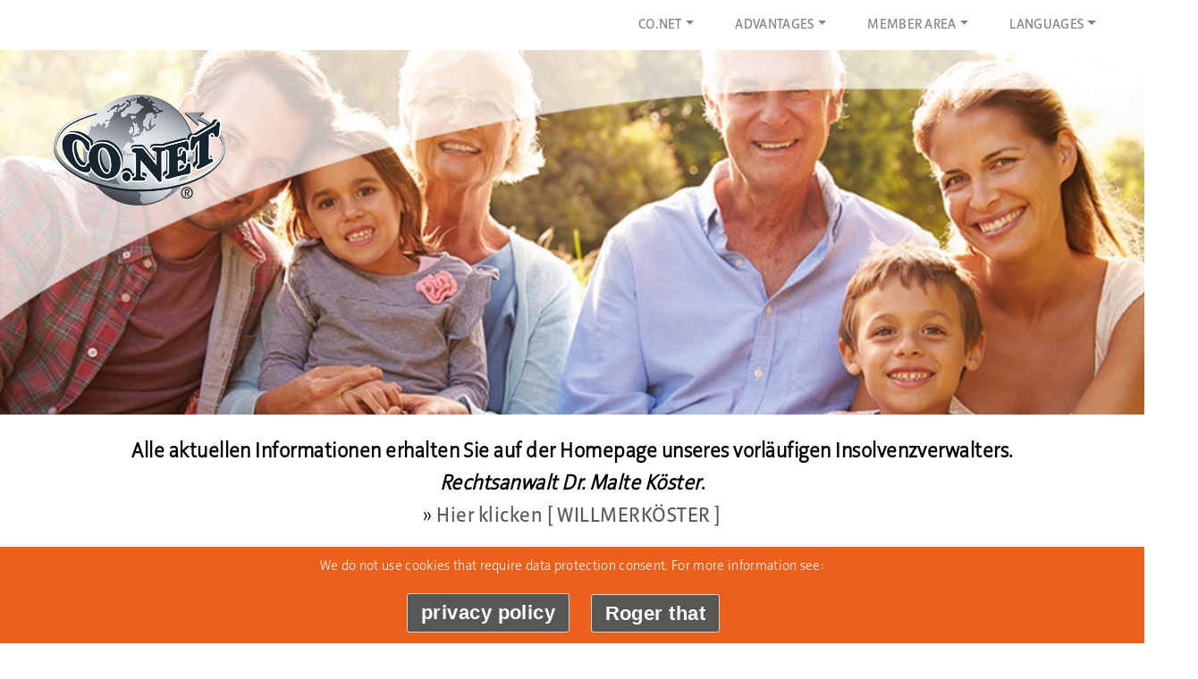

--- FILE ---
content_type: text/html; charset=UTF-8
request_url: https://en.conet24.com/category/referenzen/
body_size: 7763
content:
<!DOCTYPE html>
<html lang="de">
	<head>
		<meta http-equiv="X-UA-Compatible" content="IE=edge">
		<meta name="viewport" content="width=device-width, initial-scale=1.0, user-scalable=yes">
		<meta name="description" content="St&auml;rke durch Gemeinschaft ist ein erfolgreicher Grundsatz. Heute so aktuell wie seit Jahrhunderten. Die CO.NET Verbrauchergenossenschaft eG lebt diesen Grundsatz zum Nutzen ihrer Mitglieder.">
		<meta name="keywords" content="">
		<meta name="author" content="CO.NET Verbrauchergenossenschaft eG">
		<title>CO.NET Verbrauchergenossenschaft eG</title>
		<link rel="shortcut icon" href="https://en.conet24.com/wp-content/themes/conet24/img/favicon.ico" type="image/x-icon">
		<!-- css -->
		<link rel="stylesheet" href="https://en.conet24.com/wp-content/themes/conet24/css/bootstrap.min.css" type="text/css">
		<link rel="stylesheet" href="https://en.conet24.com/wp-content/themes/conet24/css/bootstrap-grid.min.css" type="text/css">
		<link href="https://en.conet24.com/wp-content/themes/conet24/css/open-iconic-bootstrap.css" rel="stylesheet">
		<link rel="stylesheet" href="https://en.conet24.com/wp-content/themes/conet24/css/aos.css" type="text/css">
		<link rel="stylesheet" href="https://en.conet24.com/wp-content/themes/conet24/css/style_vw.css" type="text/css">
		<link rel="stylesheet" href="https://en.conet24.com/wp-content/themes/conet24/css/mobile.css" type="text/css">
		<!-- fonts -->
		<!-- js -->
		<script src="https://en.conet24.com/wp-content/themes/conet24/js/jquery-3.3.1.min.js"></script>
		<script src="https://en.conet24.com/wp-content/themes/conet24/js/popper.min.js"></script>
		<script src="https://en.conet24.com/wp-content/themes/conet24/js/bootstrap.min.js"></script>
		<script src="https://en.conet24.com/wp-content/themes/conet24/js/aos.js"></script>
		<script src="https://en.conet24.com/wp-content/themes/conet24/js/captcha.js"></script>
		<script src="https://en.conet24.com/wp-content/themes/conet24/js/js_vw.js"></script>
		<script src="https://en.conet24.com/wp-content/themes/conet24/js/functions.js"></script>
		<style>
			.wp-block-image img {
				height: unset;
			}
		 </style><meta name='robots' content='max-image-preview:large' />
	<style>img:is([sizes="auto" i], [sizes^="auto," i]) { contain-intrinsic-size: 3000px 1500px }</style>
	<link rel="alternate" type="application/rss+xml" title="[EN] CO.NET Verbrauchergenossenschaft eG &raquo; Kategorie-Feed für Referenzen" href="https://en.conet24.com/category/referenzen/feed/" />
<link rel='stylesheet' id='wp-block-library-css' href='https://en.conet24.com/wp-includes/css/dist/block-library/style.min.css?ver=6.8.3' type='text/css' media='all' />
<style id='classic-theme-styles-inline-css' type='text/css'>
/*! This file is auto-generated */
.wp-block-button__link{color:#fff;background-color:#32373c;border-radius:9999px;box-shadow:none;text-decoration:none;padding:calc(.667em + 2px) calc(1.333em + 2px);font-size:1.125em}.wp-block-file__button{background:#32373c;color:#fff;text-decoration:none}
</style>
<style id='global-styles-inline-css' type='text/css'>
:root{--wp--preset--aspect-ratio--square: 1;--wp--preset--aspect-ratio--4-3: 4/3;--wp--preset--aspect-ratio--3-4: 3/4;--wp--preset--aspect-ratio--3-2: 3/2;--wp--preset--aspect-ratio--2-3: 2/3;--wp--preset--aspect-ratio--16-9: 16/9;--wp--preset--aspect-ratio--9-16: 9/16;--wp--preset--color--black: #000000;--wp--preset--color--cyan-bluish-gray: #abb8c3;--wp--preset--color--white: #ffffff;--wp--preset--color--pale-pink: #f78da7;--wp--preset--color--vivid-red: #cf2e2e;--wp--preset--color--luminous-vivid-orange: #ff6900;--wp--preset--color--luminous-vivid-amber: #fcb900;--wp--preset--color--light-green-cyan: #7bdcb5;--wp--preset--color--vivid-green-cyan: #00d084;--wp--preset--color--pale-cyan-blue: #8ed1fc;--wp--preset--color--vivid-cyan-blue: #0693e3;--wp--preset--color--vivid-purple: #9b51e0;--wp--preset--gradient--vivid-cyan-blue-to-vivid-purple: linear-gradient(135deg,rgba(6,147,227,1) 0%,rgb(155,81,224) 100%);--wp--preset--gradient--light-green-cyan-to-vivid-green-cyan: linear-gradient(135deg,rgb(122,220,180) 0%,rgb(0,208,130) 100%);--wp--preset--gradient--luminous-vivid-amber-to-luminous-vivid-orange: linear-gradient(135deg,rgba(252,185,0,1) 0%,rgba(255,105,0,1) 100%);--wp--preset--gradient--luminous-vivid-orange-to-vivid-red: linear-gradient(135deg,rgba(255,105,0,1) 0%,rgb(207,46,46) 100%);--wp--preset--gradient--very-light-gray-to-cyan-bluish-gray: linear-gradient(135deg,rgb(238,238,238) 0%,rgb(169,184,195) 100%);--wp--preset--gradient--cool-to-warm-spectrum: linear-gradient(135deg,rgb(74,234,220) 0%,rgb(151,120,209) 20%,rgb(207,42,186) 40%,rgb(238,44,130) 60%,rgb(251,105,98) 80%,rgb(254,248,76) 100%);--wp--preset--gradient--blush-light-purple: linear-gradient(135deg,rgb(255,206,236) 0%,rgb(152,150,240) 100%);--wp--preset--gradient--blush-bordeaux: linear-gradient(135deg,rgb(254,205,165) 0%,rgb(254,45,45) 50%,rgb(107,0,62) 100%);--wp--preset--gradient--luminous-dusk: linear-gradient(135deg,rgb(255,203,112) 0%,rgb(199,81,192) 50%,rgb(65,88,208) 100%);--wp--preset--gradient--pale-ocean: linear-gradient(135deg,rgb(255,245,203) 0%,rgb(182,227,212) 50%,rgb(51,167,181) 100%);--wp--preset--gradient--electric-grass: linear-gradient(135deg,rgb(202,248,128) 0%,rgb(113,206,126) 100%);--wp--preset--gradient--midnight: linear-gradient(135deg,rgb(2,3,129) 0%,rgb(40,116,252) 100%);--wp--preset--font-size--small: 13px;--wp--preset--font-size--medium: 20px;--wp--preset--font-size--large: 36px;--wp--preset--font-size--x-large: 42px;--wp--preset--spacing--20: 0.44rem;--wp--preset--spacing--30: 0.67rem;--wp--preset--spacing--40: 1rem;--wp--preset--spacing--50: 1.5rem;--wp--preset--spacing--60: 2.25rem;--wp--preset--spacing--70: 3.38rem;--wp--preset--spacing--80: 5.06rem;--wp--preset--shadow--natural: 6px 6px 9px rgba(0, 0, 0, 0.2);--wp--preset--shadow--deep: 12px 12px 50px rgba(0, 0, 0, 0.4);--wp--preset--shadow--sharp: 6px 6px 0px rgba(0, 0, 0, 0.2);--wp--preset--shadow--outlined: 6px 6px 0px -3px rgba(255, 255, 255, 1), 6px 6px rgba(0, 0, 0, 1);--wp--preset--shadow--crisp: 6px 6px 0px rgba(0, 0, 0, 1);}:where(.is-layout-flex){gap: 0.5em;}:where(.is-layout-grid){gap: 0.5em;}body .is-layout-flex{display: flex;}.is-layout-flex{flex-wrap: wrap;align-items: center;}.is-layout-flex > :is(*, div){margin: 0;}body .is-layout-grid{display: grid;}.is-layout-grid > :is(*, div){margin: 0;}:where(.wp-block-columns.is-layout-flex){gap: 2em;}:where(.wp-block-columns.is-layout-grid){gap: 2em;}:where(.wp-block-post-template.is-layout-flex){gap: 1.25em;}:where(.wp-block-post-template.is-layout-grid){gap: 1.25em;}.has-black-color{color: var(--wp--preset--color--black) !important;}.has-cyan-bluish-gray-color{color: var(--wp--preset--color--cyan-bluish-gray) !important;}.has-white-color{color: var(--wp--preset--color--white) !important;}.has-pale-pink-color{color: var(--wp--preset--color--pale-pink) !important;}.has-vivid-red-color{color: var(--wp--preset--color--vivid-red) !important;}.has-luminous-vivid-orange-color{color: var(--wp--preset--color--luminous-vivid-orange) !important;}.has-luminous-vivid-amber-color{color: var(--wp--preset--color--luminous-vivid-amber) !important;}.has-light-green-cyan-color{color: var(--wp--preset--color--light-green-cyan) !important;}.has-vivid-green-cyan-color{color: var(--wp--preset--color--vivid-green-cyan) !important;}.has-pale-cyan-blue-color{color: var(--wp--preset--color--pale-cyan-blue) !important;}.has-vivid-cyan-blue-color{color: var(--wp--preset--color--vivid-cyan-blue) !important;}.has-vivid-purple-color{color: var(--wp--preset--color--vivid-purple) !important;}.has-black-background-color{background-color: var(--wp--preset--color--black) !important;}.has-cyan-bluish-gray-background-color{background-color: var(--wp--preset--color--cyan-bluish-gray) !important;}.has-white-background-color{background-color: var(--wp--preset--color--white) !important;}.has-pale-pink-background-color{background-color: var(--wp--preset--color--pale-pink) !important;}.has-vivid-red-background-color{background-color: var(--wp--preset--color--vivid-red) !important;}.has-luminous-vivid-orange-background-color{background-color: var(--wp--preset--color--luminous-vivid-orange) !important;}.has-luminous-vivid-amber-background-color{background-color: var(--wp--preset--color--luminous-vivid-amber) !important;}.has-light-green-cyan-background-color{background-color: var(--wp--preset--color--light-green-cyan) !important;}.has-vivid-green-cyan-background-color{background-color: var(--wp--preset--color--vivid-green-cyan) !important;}.has-pale-cyan-blue-background-color{background-color: var(--wp--preset--color--pale-cyan-blue) !important;}.has-vivid-cyan-blue-background-color{background-color: var(--wp--preset--color--vivid-cyan-blue) !important;}.has-vivid-purple-background-color{background-color: var(--wp--preset--color--vivid-purple) !important;}.has-black-border-color{border-color: var(--wp--preset--color--black) !important;}.has-cyan-bluish-gray-border-color{border-color: var(--wp--preset--color--cyan-bluish-gray) !important;}.has-white-border-color{border-color: var(--wp--preset--color--white) !important;}.has-pale-pink-border-color{border-color: var(--wp--preset--color--pale-pink) !important;}.has-vivid-red-border-color{border-color: var(--wp--preset--color--vivid-red) !important;}.has-luminous-vivid-orange-border-color{border-color: var(--wp--preset--color--luminous-vivid-orange) !important;}.has-luminous-vivid-amber-border-color{border-color: var(--wp--preset--color--luminous-vivid-amber) !important;}.has-light-green-cyan-border-color{border-color: var(--wp--preset--color--light-green-cyan) !important;}.has-vivid-green-cyan-border-color{border-color: var(--wp--preset--color--vivid-green-cyan) !important;}.has-pale-cyan-blue-border-color{border-color: var(--wp--preset--color--pale-cyan-blue) !important;}.has-vivid-cyan-blue-border-color{border-color: var(--wp--preset--color--vivid-cyan-blue) !important;}.has-vivid-purple-border-color{border-color: var(--wp--preset--color--vivid-purple) !important;}.has-vivid-cyan-blue-to-vivid-purple-gradient-background{background: var(--wp--preset--gradient--vivid-cyan-blue-to-vivid-purple) !important;}.has-light-green-cyan-to-vivid-green-cyan-gradient-background{background: var(--wp--preset--gradient--light-green-cyan-to-vivid-green-cyan) !important;}.has-luminous-vivid-amber-to-luminous-vivid-orange-gradient-background{background: var(--wp--preset--gradient--luminous-vivid-amber-to-luminous-vivid-orange) !important;}.has-luminous-vivid-orange-to-vivid-red-gradient-background{background: var(--wp--preset--gradient--luminous-vivid-orange-to-vivid-red) !important;}.has-very-light-gray-to-cyan-bluish-gray-gradient-background{background: var(--wp--preset--gradient--very-light-gray-to-cyan-bluish-gray) !important;}.has-cool-to-warm-spectrum-gradient-background{background: var(--wp--preset--gradient--cool-to-warm-spectrum) !important;}.has-blush-light-purple-gradient-background{background: var(--wp--preset--gradient--blush-light-purple) !important;}.has-blush-bordeaux-gradient-background{background: var(--wp--preset--gradient--blush-bordeaux) !important;}.has-luminous-dusk-gradient-background{background: var(--wp--preset--gradient--luminous-dusk) !important;}.has-pale-ocean-gradient-background{background: var(--wp--preset--gradient--pale-ocean) !important;}.has-electric-grass-gradient-background{background: var(--wp--preset--gradient--electric-grass) !important;}.has-midnight-gradient-background{background: var(--wp--preset--gradient--midnight) !important;}.has-small-font-size{font-size: var(--wp--preset--font-size--small) !important;}.has-medium-font-size{font-size: var(--wp--preset--font-size--medium) !important;}.has-large-font-size{font-size: var(--wp--preset--font-size--large) !important;}.has-x-large-font-size{font-size: var(--wp--preset--font-size--x-large) !important;}
:where(.wp-block-post-template.is-layout-flex){gap: 1.25em;}:where(.wp-block-post-template.is-layout-grid){gap: 1.25em;}
:where(.wp-block-columns.is-layout-flex){gap: 2em;}:where(.wp-block-columns.is-layout-grid){gap: 2em;}
:root :where(.wp-block-pullquote){font-size: 1.5em;line-height: 1.6;}
</style>
<script type="text/javascript" id="dira_and_shop_ajax-js-extra">
/* <![CDATA[ */
var ajax_object = {"nonce":"e62e19ce23"};
/* ]]> */
</script>
<script type="text/javascript" src="https://en.conet24.com/wp-content/themes/conet24/js/dira_and_shop_ajax.js?ver=6.8.3" id="dira_and_shop_ajax-js"></script>
<script type="text/javascript" id="captcha-js-extra">
/* <![CDATA[ */
var ajax_object2 = {"nonce":"270305ce89"};
/* ]]> */
</script>
<script type="text/javascript" src="https://en.conet24.com/wp-content/themes/conet24/js/captcha.js?ver=6.8.3" id="captcha-js"></script>
<link rel="https://api.w.org/" href="https://en.conet24.com/wp-json/" /><link rel="alternate" title="JSON" type="application/json" href="https://en.conet24.com/wp-json/wp/v2/categories/13" /><link rel="EditURI" type="application/rsd+xml" title="RSD" href="https://en.conet24.com/xmlrpc.php?rsd" />
	</head>
	<body>
		<!-- Start Cookie banner -->
		<div class="global-site-notice notice-cookie" id="notice-cookie-block">
			<div class="notice-inner">
				<div class="notice-text">We do not use cookies that require data protection consent. For more information see:</div>
				<div class="actions">
					<a href="https://en.conet24.com/datenschutz/" id="btn-cookie-info" class="button"> privacy policy</a>
					<button id="btn-cookie-allow" class="button">Roger that</button>
				</div>
			</div>
		</div>
		<!-- End Cookie banner -->
		<nav class="navbar navbar-expand-lg navbar-light fixed-top cl-effect-13 nav_vw">
			<button class="navbar-toggler" type="button" data-toggle="collapse" data-target="#navbarsExample06" aria-controls="navbarsExample06" aria-expanded="false" aria-label="Toggle navigation">
				<span class="navbar-toggler-icon"></span>
			</button>
			<div id="navbarsExample06" class="collapse navbar-collapse justify-content-end"><ul id="menu-header-menu" class="navbar-nav"><li itemscope="itemscope" itemtype="https://www.schema.org/SiteNavigationElement" id="menu-item-45" class="menu-conet menu-item menu-item-type-custom menu-item-object-custom menu-item-home menu-item-has-children dropdown menu-item-45 nav-item"><a title="CO.NET" href="#" data-toggle="dropdown" aria-haspopup="true" aria-expanded="false" class="dropdown-toggle nav-link" id="menu-item-dropdown-45">CO.NET</a>
<ul class="dropdown-menu" aria-labelledby="menu-item-dropdown-45" role="menu">
	<li itemscope="itemscope" itemtype="https://www.schema.org/SiteNavigationElement" id="menu-item-97" class="menu-item menu-item-type-custom menu-item-object-custom menu-item-home menu-item-97 nav-item"><a title="Home" href="https://en.conet24.com/" class="dropdown-item">Home</a></li>
	<li itemscope="itemscope" itemtype="https://www.schema.org/SiteNavigationElement" id="menu-item-47" class="menu-anchor-conet-0 menu-item menu-item-type-custom menu-item-object-custom menu-item-47 nav-item"><a title="About CO.NET" href="https://en.conet24.com/conet-ueber-conet" class="dropdown-item">About CO.NET</a></li>
	<li itemscope="itemscope" itemtype="https://www.schema.org/SiteNavigationElement" id="menu-item-46" class="menu-anchor-conet-1 menu-item menu-item-type-custom menu-item-object-custom menu-item-46 nav-item"><a title="Cooperative success model" href="https://en.conet24.com/conet-ueber-conet/#anchor_conet_1" class="dropdown-item">Cooperative success model</a></li>
	<li itemscope="itemscope" itemtype="https://www.schema.org/SiteNavigationElement" id="menu-item-48" class="menu-anchor-conet-2 menu-item menu-item-type-custom menu-item-object-custom menu-item-48 nav-item"><a title="What is CO.NET?" href="https://en.conet24.com/conet-ueber-conet/#anchor_conet_2" class="dropdown-item">What is CO.NET?</a></li>
	<li itemscope="itemscope" itemtype="https://www.schema.org/SiteNavigationElement" id="menu-item-49" class="menu-anchor-conet-3 menu-item menu-item-type-custom menu-item-object-custom menu-item-49 nav-item"><a title="Prevention" href="https://en.conet24.com/conet-ueber-conet/#anchor_conet_3" class="dropdown-item">Prevention</a></li>
	<li itemscope="itemscope" itemtype="https://www.schema.org/SiteNavigationElement" id="menu-item-50" class="menu-anchor-conet-4 menu-item menu-item-type-custom menu-item-object-custom menu-item-50 nav-item"><a title="CO.NET Team" href="https://en.conet24.com/conet-ueber-conet/#anchor_conet_4" class="dropdown-item">CO.NET Team</a></li>
</ul>
</li>
<li itemscope="itemscope" itemtype="https://www.schema.org/SiteNavigationElement" id="menu-item-51" class="menu-item menu-item-type-custom menu-item-object-custom menu-item-has-children dropdown menu-item-51 nav-item"><a title="ADVANTAGES" href="#" data-toggle="dropdown" aria-haspopup="true" aria-expanded="false" class="dropdown-toggle nav-link" id="menu-item-dropdown-51">ADVANTAGES</a>
<ul class="dropdown-menu" aria-labelledby="menu-item-dropdown-51" role="menu">
	<li itemscope="itemscope" itemtype="https://www.schema.org/SiteNavigationElement" id="menu-item-54" class="menu-item menu-item-type-post_type menu-item-object-page menu-item-54 nav-item"><a title="Shopping" href="https://en.conet24.com/conet-shops/" class="dropdown-item">Shopping</a></li>
	<li itemscope="itemscope" itemtype="https://www.schema.org/SiteNavigationElement" id="menu-item-57" class="menu-item menu-item-type-post_type menu-item-object-page menu-item-57 nav-item"><a title="MasterCard®" href="https://en.conet24.com/conet-mastercard/" class="dropdown-item">MasterCard®</a></li>
</ul>
</li>
<li itemscope="itemscope" itemtype="https://www.schema.org/SiteNavigationElement" id="menu-item-58" class="menu-item menu-item-type-custom menu-item-object-custom menu-item-has-children dropdown menu-item-58 nav-item"><a title="MEMBER AREA" href="#" data-toggle="dropdown" aria-haspopup="true" aria-expanded="false" class="dropdown-toggle nav-link" id="menu-item-dropdown-58">MEMBER AREA</a>
<ul class="dropdown-menu" aria-labelledby="menu-item-dropdown-58" role="menu">
	<li itemscope="itemscope" itemtype="https://www.schema.org/SiteNavigationElement" id="menu-item-59" class="menu-item menu-item-type-custom menu-item-object-custom menu-item-59 nav-item"><a title="MasterCard® login" href="https://card.conet24.com/" class="dropdown-item">MasterCard® login</a></li>
	<li itemscope="itemscope" itemtype="https://www.schema.org/SiteNavigationElement" id="menu-item-60" class="menu-item menu-item-type-custom menu-item-object-custom menu-item-60 nav-item"><a title="Member area login" href="https://member.conet24.com/users/login/eng" class="dropdown-item">Member area login</a></li>
</ul>
</li>
<li itemscope="itemscope" itemtype="https://www.schema.org/SiteNavigationElement" id="menu-item-61" class="menu-item menu-item-type-custom menu-item-object-custom menu-item-home menu-item-has-children dropdown menu-item-61 nav-item"><a title="LANGUAGES" href="#" data-toggle="dropdown" aria-haspopup="true" aria-expanded="false" class="dropdown-toggle nav-link" id="menu-item-dropdown-61">LANGUAGES</a>
<ul class="dropdown-menu" aria-labelledby="menu-item-dropdown-61" role="menu">
	<li itemscope="itemscope" itemtype="https://www.schema.org/SiteNavigationElement" id="menu-item-219" class="menu-item menu-item-type-custom menu-item-object-custom menu-item-219 nav-item"><a title="German" href="https://conet24.com/" class="dropdown-item">German</a></li>
	<li itemscope="itemscope" itemtype="https://www.schema.org/SiteNavigationElement" id="menu-item-220" class="menu-item menu-item-type-custom menu-item-object-custom menu-item-220 nav-item"><a title="Polish" href="https://pl.conet24.com/" class="dropdown-item">Polish</a></li>
	<li itemscope="itemscope" itemtype="https://www.schema.org/SiteNavigationElement" id="menu-item-227" class="menu-item menu-item-type-custom menu-item-object-custom menu-item-227 nav-item"><a title="Spanish" href="https://es.conet24.com/" class="dropdown-item">Spanish</a></li>
</ul>
</li>
</ul></div>		</nav>
	<header>
		<div class="container-fluid">
			<div class="row titleimage">
				<div class="col">
					<ul class="cb-slideshow">
						<li>
							<span style="background-image: url(https://en.conet24.com/wp-content/uploads/sites/7/2022/10/family.webp);">Image 01</span>
						<!-- 	<div>
								<h3></h3>
							</div> -->
						</li>
						<li>
							<span style="background-image: url(https://en.conet24.com/wp-content/uploads/sites/7/2022/10/xaloc_title.webp);">Image 02</span>
						<!-- 	<div>
								<h3></h3>
							</div> -->
						</li>
						<li>
							<span style="background-image: url(https://en.conet24.com/wp-content/uploads/sites/7/2022/10/wachstum_background_title.webp);">Image 03</span>
					<!-- 		<div>
								<h3> </h3>
							</div> -->
						</li>
						<li>
							<span style="background-image: url(https://en.conet24.com/wp-content/uploads/sites/7/2022/10/family.webp);">Image 04</span>
				<!-- 			<div>
								<h3> </h3>
							</div> -->
						</li>
						<li>
							<span style="background-image: url(https://en.conet24.com/wp-content/uploads/sites/7/2022/10/backpackman.webp);">Image 05</span>
			<!-- 				<div>
								<h3> </h3>
							</div> -->
						</li>
						<li>
							<span style="background-image: url(https://en.conet24.com/wp-content/uploads/sites/7/2022/10/bicycle_woman.webp);"></span>
					<!-- 		<div>
								<h3></h3>
							</div> -->
						</li>
					</ul>

				</div>
			</div>
		</div>
		<div class="conetlogo">
	<a href="https://en.conet24.com">
		<img src="https://en.conet24.com/wp-content/uploads/sites/7/2019/04/conet_Logo.png" alt="logo">
	</a>
</div>
	</header>	<main>
		<!-- Christmas deko -->
	<!-- 	<div style="padding:0px" class="container-fluid icebottom">
			<img src="/wp-content/uploads/sites/7/2022/11/snowlandscape_vw_2022.png" alt="conet-christmas">
			<div style="color: #000000; margin-top: -3vh; text-align: center; font-size: 1.3em;"><strong>Wir haben ab dem 22.12.2023 Betriebsferien und sind ab dem 08.01.2024 wieder wie gewohnt für Sie da.</strong></div>
		</div> -->
            <div style="padding:0px;" class="container-fluid icebottom">
			    <div style="color: #000000;margin-top: -3vh;text-align: center;font-size: 1.5em;padding-top: 1em;">
			        <strong style="color: #000000;">
			            Alle aktuellen Informationen erhalten Sie auf der Homepage unseres vorläufigen Insolvenzverwalters.<br><i style="color: #000000;">Rechtsanwalt Dr. Malte Köster</i>.
			        </strong><br>
			        » <a href="https://www.willmerkoester.de/verfahren/conet-verbrauchergenossenschaft-eg" target="_blank">Hier klicken [ WILLMERKÖSTER ]</a>
			</div>
		</div>
	<!--	end Christmas deko -->
		<div class="container-fluid">
			<div class="container" id="home">
				<div class="row">
					<div class="col-md-12">
						<div class="starttext">
							
<div style="height:100px" aria-hidden="true" class="wp-block-spacer"></div>
						</div>
					</div>
				</div>
			</div>
		</div>
		<div class="container-fluid contentmenue">
			<div class="container">
				<div class="row">

					<div class="col-lg-4 col-md-6" data-aos="fade-right" data-aos-offset="10" data-aos-delay="1000" >
						<div class="infoblog ib2">
							<div class="info_content teaser">
								
<h1 class="wp-block-heading"><strong>CO.NET</strong></h1>



<h1 class="wp-block-heading" id="mce_0">Verbraucher­genossenschaft eG  </h1>



<figure class="wp-block-image"><img decoding="async" src="https://conet24.com/wp-content/uploads/sites/7/2019/04/gemeinsam.jpg" alt="" class="wp-image-166"/></figure>



<ul class="wp-block-list"><li><a href="https://en.conet24.com/conet-ueber-conet/">About CO.NET</a></li><li><a href="https://en.conet24.com/conet-ueber-conet/#anchor_conet_1">Cooperative success modelt</a></li><li><a href="https://en.conet24.com/conet-ueber-conet/#anchor_conet_2">What is CO.NET?</a></li><li><a href="https://en.conet24.com/conet-ueber-conet/#anchor_conet_3">Preventing risks</a></li><li><a href="https://en.conet24.com/conet-ueber-conet/#anchor_conet_4">The CO.NET Group Team</a></li></ul>



<h6 class="wp-block-heading">Small investment, big benefit – since 2001!</h6>



<p class="width_smaller"><strong>CO.NET Verbrauchergenossenschaft eG</strong> bundles core competences and functions as a large shopping and benefits association for its members.<br></p>



<div style="height:30px" aria-hidden="true" class="wp-block-spacer"></div>



<div style="height:30px" aria-hidden="true" class="wp-block-spacer"></div>



<p></p>
							</div>
							<div class="info_footer"></div>
						</div>
						<div class="buttonMore">
							<a href="https://en.conet24.com/conet-ueber-conet/" class="btn btn-secondary">… find out more</a>
						</div>
					</div>
					<div class="col-lg-4 col-md-6" data-aos="fade-right" data-aos-offset="10" data-aos-delay="500">
						<div class="infoblog ib5">
							<div class="info_content teaser">
								
<h1 class="wp-block-heading" id="mce_0"> DREAM HOLIDAY  </h1>



<h1 class="wp-block-heading">with <strong>CO.NET</strong> HOLIDAY</h1>



<figure class="wp-block-image"><img decoding="async" src="https://conet24.com/wp-content/uploads/sites/7/2019/04/infinity_pool_small.jpg" alt="" class="wp-image-219"/></figure>



<p>Exclusive residences and hotels in<br>Cala Ratjada and Canyamel/Mallorca</p>



<h3 class="has-text-align-center wp-block-heading"><a href="https://conet.holiday/" target="_blank" rel="noreferrer noopener" aria-label=" (öffnet in neuem Tab)"> www.conet.holiday</a> </h3>



<p>Enjoy our holiday properties including penthouses, apartments and hotel complexes and relax on one of the most beautiful islands in the Mediterranean!<br>As a member of <strong>CO.NET Verbraucher­genossen­schaft eG </strong>you save up to 20%.</p>



<p class="width_smaller"><br></p>



<div style="height:20px" aria-hidden="true" class="wp-block-spacer"></div>


<p><!--EndFragment--></p>							</div>
							<div class="info_footer"></div>
						</div>
						<div class="buttonMore">
							<a href="https://conet.holiday/" class="btn btn-secondary" target="_blank">… find out more</a>
						</div>
					</div>
					<div class="col-lg-4 col-md-6" data-aos="fade-right" data-aos-offset="10" data-aos-delay="100">
						<div class="infoblog ib3">
							<div class="info_content teaser">
								
<h1 class="wp-block-heading">SHOPPING</h1>



<h1 class="wp-block-heading">with <strong>CO.NET</strong> </h1>



<figure class="wp-block-image"><img decoding="async" src="https://conet24.com/wp-content/uploads/sites/7/2019/08/Paar_Shopping_vw.jpg" alt="" class="wp-image-1144"/></figure>



<p style="font-size:18px"><strong>Browse through our partner shops:</strong></p>



<ul class="wp-block-list"><li><a href="https://en.conet24.com/online-shopping/">ONLINE SHOPS</a></li><li><a href="https://en.conet24.com/dira/">ON-SITE-PARTNER</a></li><li><a rel="noreferrer noopener" aria-label=" (öffnet in neuem Tab)" href="https://conet-holiday.com/" target="_blank">CO.NET Holiday</a></li><li><a rel="noreferrer noopener" aria-label=" (öffnet in neuem Tab)" href="https://shop.conet24.com/" target="_blank">CO.NET SHOP</a></li></ul>



<p class="width_smaller">As a <strong>CO.NET</strong> member or <strong>CO.NET MasterCard®</strong> customer you can save a lot of money. No matter if you shop daily or just want to treat yourself to something special &#8230;</p>



<p></p>
							</div>
							<div class="info_footer"></div>
						</div>
						<div class="buttonMore">
							<a href="https://en.conet24.com/conet-shops/" class="btn btn-secondary">… find out more</a>
						</div>
					</div>
	<!-- 				<div class="col-lg-4 col-md-6" data-aos="fade-left" data-aos-offset="10" data-aos-delay="100">
						<div class="infoblog ib4">
							<div class="info_content teaser">
															</div>
							<div class="info_footer"></div>
						</div>
						<div class="buttonMore">
							<a href="/conet-mastercard/" class="btn btn-secondary"></a>
						</div>
					</div>

					<div class="col-lg-4 col-md-6" data-aos="fade-left" data-aos-offset="10" data-aos-delay="1000">
						<div class="infoblog ib6">
							<div class="info_content teaser">
															</div>
							<div class="info_footer"></div>
						</div>
						<div class="buttonMore">
							<a href="/conet-references/" class="btn btn-secondary"></a>
						</div>
					</div>
					<div class="col-lg-4 col-md-6" data-aos="fade-right" data-aos-offset="10" data-aos-delay="1000">
						<div class="infoblog ib1">
							<div class="info_content teaser">
															</div>
							<div class="info_footer"></div>
						</div>
						<div class="buttonMore">
							<a href="/conet-news/" class=     "btn btn-secondary"></a>
						</div>
					</div> -->
				</div>
			</div>
		</div>
		<div class="container-fluid chapter_2">
			<div class="row">
				<div class="col-lg-4">
					<div data-aos="fade-right" class="images">
						
<figure class="wp-block-image"><img decoding="async" src="https://conet24.com/wp-content/uploads/sites/7/2019/04/xaloc.jpg" alt="Dieses Bild hat ein leeres Alt-Attribut. Der Dateiname ist xaloc.jpg"/></figure>



<figure class="wp-block-image"><img decoding="async" src="https://conet24.com/wp-content/uploads/sites/7/2019/04/family_small-1.jpg" alt="Dieses Bild hat ein leeres Alt-Attribut. Der Dateiname ist family_small-1.jpg"/></figure>



<figure class="wp-block-image is-resized"><img fetchpriority="high" decoding="async" src="https://conet24.com/wp-content/uploads/sites/7/2019/08/paarneuekarte_vw.jpg" alt="Dieses Bild hat ein leeres Alt-Attribut. Der Dateiname ist paarneuekarte_vw.jpg" width="350" height="233"/></figure>
					</div>
				</div>
				<div class="col-lg-8">
					<div class="conetsiegel">
						
<h1 class="wp-block-heading">This is what distinguishes CO.NET:</h1>



<ul class="wp-block-list"><li>CO.NET Verbrauchergenossenschaft eG is a consumer cooperative that founded in 2001</li><li>Contract term: Only 5 years for single participation</li><li>Full membership starting at 4 business shares </li><li>Monthly investment option starting at EUR 25 per month</li><li>Cooperative dividend payout: More than 6 percent p.a. (average since inception)</li><li>Shopping benefits from many trading partners compared to normal prices</li><li>CO.NET MasterCard® with DiRa® system</li><li>No obligation to make additional contributions</li></ul>



<h2 class="wp-block-heading">Let the CO.NET benefits convince you!</h2>
					</div>
				</div>
			</div>
			<div class="row justify-content-end buttons">
				<div class="col-lg-8" >
					<a href="https://en.conet24.com/conet-contact/?button=mitglied#contact" class="btn btn-secondary" data-aos="flip-up" data-aos-offset="100" data-aos-delay="50">to CONTACT FORM</a>
					<a href="https://en.conet24.com/conet-contact/?button=partner#contact" class="btn btn-secondary" data-aos="flip-up" data-aos-offset="100" data-aos-delay="500">become a PARTNER, now</a>
				</div>
			</div>
		</div>
		<div class="container-fluid chapter_3">
			<div class="row justify-content-center">
				<div class="col-md-10 referencelogos">
					<div>
						
<figure class="wp-block-gallery has-nested-images columns-4 aligncenter wp-block-gallery-1 is-layout-flex wp-block-gallery-is-layout-flex">
<figure class="wp-block-image"><img decoding="async" data-id="303" src="https://conet24.com/wp-content/uploads/sites/7/2019/04/referencelogo_3.jpg" alt="" class="wp-image-303"/></figure>



<figure class="wp-block-image size-full"><img decoding="async" data-id="2053" src="https://conet24.com/wp-content/uploads/sites/7/2022/10/referencelogo_4.jpg" alt="" class="wp-image-2053"/></figure>



<figure class="wp-block-image"><img decoding="async" data-id="1193" src="https://conet24.com/wp-content/uploads/sites/7/2019/08/referencelogo_5.jpg" alt="" class="wp-image-1193"/></figure>
</figure>
					</div>
				</div>
			</div>
		</div>
	</main>
<footer>
	<div class="container-fluid">
		<div class="row footerslogan">
			<div class="col-md-8">
				<div>
					
<h1 class="wp-block-heading"><strong>CO.NET Verbraucher­genossenschaft eG</strong> has been named growth champion for the fourth time in a row! </h1>



<p>In a search for the 500 fastest growing German companies – we were elected !</p>



<p class="btn btn-secondary"><a rel="noreferrer noopener" href="http://www.wachstumschampion.de/" target="_blank">more&#8230;</a><br></p>
				</div>
			</div>
		</div>
		<div class="row footertxt align-self-center">
			<div class="col-12 col-xl-2 col-md-3">
				<div class="teaser_2 footerbox">
										<p>CO.NET <br/>
						Verbraucher&shy;genossen<span class="nobr">schaft eG </span><br/>
						Nindorfer Deichfeld 9<br/>
						21706 Drochtersen <br/>
					</p>
				</div>
			</div>
			<div class="col-12 col-xl-2 col-md-3">
				<div class="teaser_2 footerbox">
					<p>	phone:<a href="tel:+494143999501"> +49 (0) 4143 999 501</a> <br/>
						Fax:<a href="fax:+494143999503"> +49 (0) 4143 999 503</a> <br/>
						<br>
						Email: <a href="mailto:service@conet24.com">service@conet24.com</a>
						<br/>
					</p>
				</div>
			</div>
			<div class="col-12 col-xl-2 col-md-3">
				<div class="footer-col teaser_2"><ul id="menu-footer-menu" class="menu"><li itemscope="itemscope" itemtype="https://www.schema.org/SiteNavigationElement" id="menu-item-93" class="menu-item menu-item-type-post_type menu-item-object-page menu-item-93 nav-item"><a title="contact" href="https://en.conet24.com/conet-contact/" class="nav-link">contact</a></li>
<li itemscope="itemscope" itemtype="https://www.schema.org/SiteNavigationElement" id="menu-item-91" class="menu-item menu-item-type-post_type menu-item-object-page menu-item-91 nav-item"><a title="FAQ" href="https://en.conet24.com/conet-faq/" class="nav-link">FAQ</a></li>
<li itemscope="itemscope" itemtype="https://www.schema.org/SiteNavigationElement" id="menu-item-96" class="menu-item menu-item-type-post_type menu-item-object-page menu-item-96 nav-item"><a title="downloads" href="https://en.conet24.com/downloads/" class="nav-link">downloads</a></li>
<li itemscope="itemscope" itemtype="https://www.schema.org/SiteNavigationElement" id="menu-item-207" class="menu-item menu-item-type-post_type menu-item-object-page menu-item-207 nav-item"><a title="CO.NET News" href="https://en.conet24.com/conet-news/" class="nav-link">CO.NET News</a></li>
<li itemscope="itemscope" itemtype="https://www.schema.org/SiteNavigationElement" id="menu-item-92" class="menu-item menu-item-type-post_type menu-item-object-page menu-item-92 nav-item"><a title="references" href="https://en.conet24.com/conet-references/" class="nav-link">references</a></li>
</ul></div>			</div>
			<div class="col-12 socialmedia">
				<ul><li>
						<a href="https://twitter.com/conet_24" target="_blank">
							<img src="https://en.conet24.com/wp-content/uploads/sites/7/2023/08/twitter_x.png" alt="twitter">
						</a>
					</li>
					<li>
						<a href="https://facebook.com/CO.NET24?fref=ts" target="_blank">
							<img src="https://en.conet24.com/wp-content/uploads/sites/7/2019/04/facebook.png" alt="facebook">
						</a>
					</li>
					<li>
						<a href="https://youtube.com/channel/UCOzxM3YBIenvMlUgvgpkVHw" target="_blank">
							<img src="https://en.conet24.com/wp-content/uploads/sites/7/2019/04/youtube.png" alt="youtube">
						</a>
					</li>
					<li>
						<a href="https://instagram.com/co.net.group/" target="_blank">
							<img src="https://en.conet24.com/wp-content/uploads/sites/7/2019/04/instagram.png" alt="instagram">
						</a>
					</li>
				</ul>
			</div>
		</div>

		<div class="row justify-content-end imprint">
			<div class="col-12 col-md-3 copyright">
				<p>© 2026 CO.NET Group</p>
			</div>
			<div class="col-12 col-md-9">
				<div class="imprint-menue"><ul id="menu-imprint-menu" class="menu"><li itemscope="itemscope" itemtype="https://www.schema.org/SiteNavigationElement" id="menu-item-81" class="menu-item menu-item-type-post_type menu-item-object-page menu-item-81 nav-item"><a title="statutes / AGO" href="https://en.conet24.com/satzung-ago/" class="nav-link">statutes / AGO</a></li>
<li itemscope="itemscope" itemtype="https://www.schema.org/SiteNavigationElement" id="menu-item-79" class="menu-item menu-item-type-post_type menu-item-object-page menu-item-79 nav-item"><a title="data protection" href="https://en.conet24.com/datenschutz/" class="nav-link">data protection</a></li>
<li itemscope="itemscope" itemtype="https://www.schema.org/SiteNavigationElement" id="menu-item-80" class="menu-item menu-item-type-post_type menu-item-object-page menu-item-80 nav-item"><a title="Imprint" href="https://en.conet24.com/imprint/" class="nav-link">Imprint</a></li>
</ul></div>			</div>
		</div>
	</div>
</footer>
<script type="speculationrules">
{"prefetch":[{"source":"document","where":{"and":[{"href_matches":"\/*"},{"not":{"href_matches":["\/wp-*.php","\/wp-admin\/*","\/wp-content\/uploads\/sites\/21\/*","\/wp-content\/*","\/wp-content\/plugins\/*","\/wp-content\/themes\/conet24\/*","\/*\\?(.+)"]}},{"not":{"selector_matches":"a[rel~=\"nofollow\"]"}},{"not":{"selector_matches":".no-prefetch, .no-prefetch a"}}]},"eagerness":"conservative"}]}
</script>
<style id='core-block-supports-inline-css' type='text/css'>
.wp-block-gallery.wp-block-gallery-1{--wp--style--unstable-gallery-gap:var( --wp--style--gallery-gap-default, var( --gallery-block--gutter-size, var( --wp--style--block-gap, 0.5em ) ) );gap:var( --wp--style--gallery-gap-default, var( --gallery-block--gutter-size, var( --wp--style--block-gap, 0.5em ) ) );}
</style>
</body>

--- FILE ---
content_type: text/css
request_url: https://en.conet24.com/wp-content/themes/conet24/css/style_vw.css
body_size: 7983
content:

/*
Theme Name: conet24
Description: conet24 Template
Author: Christoph Barth, Viola Wallner
Author URI: https://elbnet.ag/
*/

@font-face {
	font-family: "Riga";
	src: url( "../fonts/Riga-Regular.ttf" ) format( "truetype" );
	font-weight: bold;
}

@font-face {
	font-family: 'Riga_normal';
	src: url('../fonts/Ludwig_Type_-_Riga_Regular.otf');
	font-weight:normal;
}

 @font-face {
	font-family: 'Riga_black';
	src: url('../fonts/Ludwig_Type_-_Riga_Black_Regular.otf');
	font-weight:black;
}

 @font-face {
	font-family: 'Riga_black_italic';
	src: url('../fonts/Ludwig_Type_-_Riga-Black_Italic.otf');
	font-style:italic; font-weight:bold;
}

 @font-face {
	font-family: 'Riga_light';
	src: url('../fonts/Ludwig_Type_-_Riga_Light_Regular.otf');
	font-weight:lighter;
}

 @font-face {
	font-family: 'Riga_extralight';
	src: url('../fonts/Ludwig_Type_-_Riga_ExtraLight_Regular.otf');
	font-weight:lighter;
}

*{
	font-family: 'Riga_extralight','Helvetica Neue', Helvetica, Arial, sans-serif;
	letter-spacing: 0.02em;
	color:#808080;
}

a{
	font-family: 'Riga_normal','Helvetica Neue', Helvetica, Arial, sans-serif;
	color:#5a5a5a;
}

a:hover{
	text-decoration: none;
	color:#b4b4b4;
}
body {
	overflow-x: hidden;
	overflow-y: scroll;
	padding-right: 0 !important;
	width: 100%;
}

.anchor a {
	position: absolute;
	left: 0px;
	top: -130px;
}

.anchor{
	position: relative;
}

.nobr{
	white-space: nowrap;
}

.clear-float{
	clear:both;
}

.wp-block-button a{
	opacity: 0.8
}
.wp-block-button a:hover{
	opacity:1;
}

/* -------------------------Cookie Banner------------------------------*/
#notice-cookie-block {
	position: fixed;
	z-index: 50;
	width: 100%;
	left: 0;
	bottom: 0px;
	font-family: 'Open Sans', 'Helvetica Neue', Helvetica, Arial, sans-serif !important;
	display: none;
}

.notice-cookie {
	background: #eb601b;
	font-size: 1em;
	line-height: 1.25;
	text-align: center;
	color: #2f2f2f;
}

.notice-cookie .notice-inner {
	width: 100%;
	margin: 0 auto;
	padding: 12px 0 12px 0;
	text-align: left;
}

.notice-text {
	color:#fff;
	text-align: center;
	margin-bottom: 10px;
}
.notice-text strong{
	font-family: 'Riga_black', 'Helvetica Neue', Helvetica, Arial, sans-serif;
	color:#fff;
}

.notice-inner .actions {
	text-align: center;
}

#btn-cookie-info,  #btn-cookie-allow{
	background: #575757;
	border: 1px solid #d4d4d4;
	cursor: pointer;
	display: inline-block;
	font-weight: 600;
	padding: 7px 15px;
	font-size: 1.4em;
	box-sizing: border-box;
	vertical-align: middle;
	color: #fff;
	font-family: 'Open Sans', 'Helvetica Neue', Helvetica, Arial, sans-serif;
	border-radius: 3px;
	margin-right: 20px;
	margin-top:10px;
}


#btn-cookie-allow:hover, #btn-cookie-info:hover, #btn-cookie-allow:active, #btn-cookie-info:active, #btn-cookie-allow:focus, #btn-cookie-info:focus {
	background: #808080;
}

.button:hover {
	text-decoration: none;
}


/* -- end cookie -- */
/* ------------- Header -------------- */
/* styling navbar */

.nav_vw{
	background-color:rgba(255,255,255,1);
}
.login .btn .oi {
	color: #fff;
	padding-right: 5px;
}
.login .btn.log {
	text-transform: uppercase;
}
.login{
	position: fixed;
	z-index: 7;
	float:right;
	top:60px;
	right:23px;
}
.login a{
	margin-left:5px;
	padding-left:8px;
	padding-right: 8px;
	letter-spacing: 0.08em;
}
.login a.dropdown-toggle:hover{
	color:#fff;
	cursor: pointer;
}
.login .dropdown-menu a:hover::after{
	Content: '...';
	font-weight: bolder;
	color:#eb601b;
	cursor: pointer;
}
.login a.dropdown-toggle{
	background-color: #6c757d;
	color:#fff;
}
.login .dropdown-item{
	width: 90%;
	padding: 5px 35px 5px 5px;
}
.login a.dropdown-item{
	color:#808080;
}
.login .dropdown-menu {
	right: 	0;
	min-width: 120px;
	padding: .3rem 0;
	margin: .125rem 0 0;
	font-size: 0.8rem;
	text-align: left;
	color: #212529;
	border: 0px solid rgba(0,0,0,.15);
	border-radius: .25rem;
	margin-left:64px;
}
.login .dropdown-item.active, .dropdown-item:active{
	background-color:#f8f9fa;
}

.login .btn-group-sm>.btn, .btn-sm {
	padding: 2px 4px;
	font-size: 0.8rem;
}


#menu-header-menu .dropdown{
	margin-right: 30px;
}
#menu-header-menu-logout .dropdown{
	margin-right: 30px;
}
#menu-header-menu .dropdown-menu{
	border:0px solid black;
	margin-top:9px;
	min-width: initial;
	width: 200%;
	min-width:250px;
}
#menu-header-menu-logout .dropdown-menu{
	border:0px solid black;
	margin-top:9px;
	min-width: initial;
	width: 200%;
	min-width:250px;
}

#menu-header-menu [title~="SPRACHEN"] + .dropdown-menu{
	left:-63px;
	min-width: 60px;
}
#menu-header-menu-logout [title~="SPRACHEN"] + .dropdown-menu{
	left:-63px;
	min-width: 60px;
}

#menu-header-menu li ul{
	padding-bottom: 0px;
	padding-top:0px;
}
#menu-header-menu-logout li ul{
	padding-bottom: 0px;
	padding-top:0px;
}
#menu-header-menu li ul li{
	padding: 4px;
	border-bottom: 1px solid #eee;
}
#menu-header-menu-logout li ul li{
	padding: 4px;
	border-bottom: 1px solid #eee;
}
#menu-header-menu li ul li:last-child{
	border-bottom: 0px solid #eee;
}
#menu-header-menu-logout li ul li:last-child{
	border-bottom: 0px solid #eee;
}
#menu-header-menu li ul li a{
	padding-left:20px;
	color:#808080;
}
#menu-header-menu-logout li ul li a{
	color:#808080;
}
#menu-header-menu li ul li a:hover::after{
/*	content:"\00b7";*/
	content: '...';
	letter-spacing: 0.15em;
	font-weight: bolder;
	color:#eb601b;
}
#menu-header-menu-logout li ul li a:hover::after{
/*	content:"\00b7";*/
	content: '...';
	letter-spacing: 0.15em;
	font-weight: bolder;
	color:#eb601b;
}

#menu-header-menu .dropdown-item.active{
	background-color: #f8f9fa;
}
#menu-header-menu-logout .dropdown-item.active{
	background-color: #f8f9fa;
}

/* Menue animationstyling with Effect 13: three circles */
.cl-effect-13 #menu-header-menu > li > a {
	text-transform: uppercase;
	color:#808080;
	-webkit-transition: color 0.3s;
	-moz-transition: color 0.3s;
	transition: color 0.3s;
}
.cl-effect-13 #menu-header-menu-logout > li > a {
	color:#808080;
	-webkit-transition: color 0.3s;
	-moz-transition: color 0.3s;
	transition: color 0.3s;
}


.cl-effect-13 #menu-header-menu > li > a::before {
	position: absolute;
	top: 50%;
	margin-left: 40%;
	color: transparent;
	content:"\00b7";
/*	content: '•';*/
	text-shadow: 0 0 transparent;
	font-size: 1.2em;
	-webkit-transition: text-shadow 0.3s, color 0.3s;
	-moz-transition: text-shadow 0.3s, color 0.3s;
	transition: text-shadow 0.3s, color 0.3s;
	-webkit-transform: translateX(-50%);
	-moz-transform: translateX(-50%);
	transform: translateX(-50%);
	pointer-events: none;
}
.cl-effect-13 #menu-header-menu-logout > li > a::before {
	position: absolute;
	top: 50%;
	margin-left: 40%;
	color: transparent;
	content:"\00b7";
/*	content: '•';*/
	text-shadow: 0 0 transparent;
	font-size: 1.2em;
	-webkit-transition: text-shadow 0.3s, color 0.3s;
	-moz-transition: text-shadow 0.3s, color 0.3s;
	transition: text-shadow 0.3s, color 0.3s;
	-webkit-transform: translateX(-50%);
	-moz-transform: translateX(-50%);
	transform: translateX(-50%);
	pointer-events: none;
}

.cl-effect-13 #menu-header-menu [title~="HOME"]::before{
	margin-left:20px;
}
.cl-effect-13 #menu-header-menu-logout [title~="HOME"]::before{
	margin-left:20px;
}

.cl-effect-13 #menu-header-menu [title~="HOME"]{
	cursor: pointer;
	margin-right: 30px;
}
.cl-effect-13 #menu-header-menu-logout [title~="HOME"]{
	cursor: pointer;
	margin-right: 30px;
}

.cl-effect-13  #menu-header-menu > li > a:hover::before,
.cl-effect-13 #menu-header-menu > li > a:focus::before {
	color: #eb601b;
	text-shadow: 10px 0 #eb601b, -10px 0 #eb601b;
}
.cl-effect-13  #menu-header-menu-logout > li > a:hover::before,
.cl-effect-13 #menu-header-menu-logout > li > a:focus::before {
	color: #eb601b;
	text-shadow: 10px 0 #eb601b, -10px 0 #eb601b;
}

.cl-effect-13 #menu-header-menu > li > a:hover,
.cl-effect-13 #menu-header-menu > li > a:focus {
	color: #000;
}
.cl-effect-13 #menu-header-menu-logout > li > a:hover,
.cl-effect-13 #menu-header-menu-logout > li > a:focus {
	color: #000;
}
#menu-header-menu li{
	background-color:initial;
}
#menu-header-menu-logout li{
	background-color:initial;
}
.show #menu-header-menu li{
	padding-left: 50px;
	background-color: #fff;
	width: 100%;
}
.show #menu-header-menu-logout li{
	padding-left: 50px;
	background-color: #fff;
	width: 100%;
}
.show #menu-header-menu li a::before{
	content: '';
}
.show #menu-header-menu-logout li a::before{
	content: '';
}


/* slider home */
.titleimage_only, .titleimage_only:after{
	position: fixed;
	width: 100%;
	height: 40vw;
	top: 0px;
	left: 0px;
	z-index: 0;
}
.titleimage_only:after{
	content: '';
	background-image:url(../../../uploads/sites/7/2019/03/curve_transparent.png);
	background-repeat: no-repeat;
	background-position: 0px -60px;
	background-size: 150%;
}
.titleimage_only div span{
	width: 100%;
	height: 52vw;
	position: absolute;
	top: 0px;
	left: 0px;
	color: transparent;
	background-size: cover;
	background-position: 50% 50%;
	background-repeat: none;
	z-index: 0;
}
.titleimage_only .titletxt h3{
	font-family: 'Riga_black';
	z-index: 1000;
	position: absolute;
	bottom: 46px;
	left: 0px;
	width: 100%;
	text-align: center;
	color: #fff;
}
.titleimage_only .titleimage{
	background-position: 0px -3vw;
	background-repeat: no-repeat;
}



-----------------------------------


.cb-slideshow,
.cb-slideshow:after {
	position: fixed;
	width: 100%;
	height: 40vw;
	top: 0px;
	left: 0px;
	z-index: 0;
}
.cb-slideshow:after {
	content: '';
	background-image:url(../../../uploads/sites/7/2019/03/curve_transparent.png);
	background-repeat: no-repeat;
	background-position: 0px -60px;
	background-size: 150%;
}

.cb-slideshow li{
	list-style-type: none;
}
.cb-slideshow li span {
	width: 100%;
	height: 52vw;
	position: absolute;
	top: 0px;
	left: 0px;
	color: transparent;
	background-size: cover;
	background-position: 50% 50%;
	background-repeat: none;
	opacity: 0;
	z-index: 0;
	animation: imageAnimation 36s linear infinite 0s;
	transform: translateZ(0);
}

.cb-slideshow li div {
	z-index: 1000;
	position: absolute;
	bottom: 30px;
	left: 0px;
	width: 100%;
	text-align: center;
	opacity: 0;
	color: #fff;
	animation: titleAnimation 36s linear infinite 0s;
	transform: translateZ(0);
}

.cb-slideshow li div h3 {
	background-color: #eb601b;
	position: absolute;
	margin-top:26vw;
	margin-left:50px;
	color:#fff;
	font-family: 'Riga_black', 'Helvetica Neue', Helvetica, Arial, sans-serif;
	font-size: 3.5em;
	padding: 8px 20px 10px 20px;
}

/* change for christmas */

.icebottom img{
	width: 100%;
	margin-top: -24vw;
}
/*--*/

.cb-slideshow li:nth-child(1) span, .titlepage.coneteg li span {
	background-position: 0px -3vw;
}

.cb-slideshow li:nth-child(2) span {
	background-position: 0px -15vw;
	background-repeat: no-repeat;
	animation-delay: 6s;
}

.cb-slideshow li:nth-child(3) span {
	background-position: 0px -3vw;
	background-repeat: no-repeat;
	animation-delay: 12s;
}

.cb-slideshow li:nth-child(4) span {
	background-position: 0px -3vw;
	background-repeat: no-repeat;
	animation-delay: 18s;
}

.cb-slideshow li:nth-child(5) span {
	background-position: 0px -3vw;
	background-repeat: no-repeat;
	animation-delay: 24s;
}

.cb-slideshow li:nth-child(6) span {
	background-position: 0px -3vw;
	background-repeat: no-repeat;
	animation-delay: 30s;
}

.cb-slideshow li:nth-child(2) div {
	animation-delay: 6s;
}

.cb-slideshow li:nth-child(3) div {
	animation-delay: 12s;
}

.cb-slideshow li:nth-child(4) div {
	animation-delay: 18s;
}

.cb-slideshow li:nth-child(5) div {
	animation-delay: 24s;
}

.cb-slideshow li:nth-child(6) div {
	animation-delay: 30s;
}

.titlepage.references li span {
	background-position: 0px -4vw;
}


/* title styling for the pages with different images: */
.titlepage,
.titlepage:after {
	position: fixed;
	width: 100%;
	height: 40vw;
	top: 0px;
	left: 0px;
	z-index: 0;
}

.titlepage:after {
	content: '';
	background-image:url(../../../uploads/sites/7/2019/03/curve_transparent.png);
	background-repeat: no-repeat;
	background-position: 0px -3vw;
	background-size: 150%;
}

.titlepage li{
	list-style-type: none;
}

.titlepage li div {
	animation-delay: 6s;
}

.titlepage li span {
	width: 100%;
	height: 40vw;
	position: absolute;
	top: 0px;
	left: 0px;
	color: transparent;
	background-size: cover;
	background-position: 50% 50%;
	background-repeat: no-repeat;
	opacity: 0;
	z-index: 0;
	animation: pageimageAnimation 36s linear infinite 0s;
}
.titlepage li div {
	z-index: 1000;
	position: absolute;
	bottom: 30px;
	left: 0px;
	width: 100%;
	text-align: center;
	opacity: 0;
	color: #fff;
	animation: pagetitleAnimation 36s linear infinite 0s;
}
.titlepage li div h3 {
	font-family: 'Riga_black', 'Helvetica Neue', Helvetica, Arial, sans-serif;
	font-size: 3.5em;
	padding: 20px 0px 24px 0px;
	color:#fff;
}

@keyframes pageimageAnimation {
	0% {
		opacity: 1;
		animation-timing-function: ease-in;
	}
	8% {
		opacity: 1;
		transform: scale(1.05);
		animation-timing-function: ease-out;
	}
	17% {
		opacity: 1;
		transform: scale(1.1);
	}

	100% { opacity: 1 }
}

@keyframes pagetitleAnimation {
	0% {
		opacity: 0;
		transform: translateX(200px);
	}
	8% {
		opacity: 1;
		transform: translateX(0px);
	}
	17% {
		opacity: 1;
		transform: translateX(0px);
	}

	100% { opacity: 1 }
}

@keyframes imageAnimation {
	0% { opacity: 0; animation-timing-function: ease-in; }
	8% { opacity: 1; animation-timing-function: ease-out; }
	17% { opacity: 1 }
	25% { opacity: 0 }
	100% { opacity: 0 }
}

@keyframes imageAnimation {
	0% {
		opacity: 0;
		animation-timing-function: ease-in;
	}
	8% {
		opacity: 1;
		transform: scale(1.05);
		animation-timing-function: ease-out;
	}
	17% {
		opacity: 1;
		transform: scale(1.1);
	}
	25% {
		opacity: 0;
		transform: scale(1.1);
	}
	100% { opacity: 0 }
}

@keyframes titleAnimation {
	0% {
		opacity: 0;
		transform: translateX(200px);
	}
	8% {
		opacity: 1;
		transform: translateX(0px);
	}
	17% {
		opacity: 1;
		transform: translateX(0px);
	}
	19% {
		opacity: 0;
		transform: translateX(-400px);
	}
	25% { opacity: 0 }
	100% { opacity: 0 }
}

.no-cssanimations .cb-slideshow li span{
	opacity: 1;
}

/* end slider */
.conetlogo img{
	position:relative;
	width: 15vw;
	z-index: 20;
	top:90px;
	left:60px;
}

.conetsiegel img{
	position: relative;
	width: 17vw;
	z-index: 20;
	margin-top:-90px;
	margin-right: -19px;
	float:right;
}

/* ------------- Main Content -------------- */

main{
	position: relative;
	z-index: 5;
	margin-top:27vw;
	background-color:#fff;
}

main#mastercard, main#references, main#shoppage, main#coneteg{
	margin-top:27vw;
}



/* --------------- Styling Content  -------------------- */
.startext-group{
	padding:15px;
	border:2px solid #eb601b;
}
/* chapter 1 */
#home{
	margin-bottom: 50px;
}

.starttext{
	margin-top:30px;
}
.starttext h1{
	font-size: 2.5em;
	word-wrap: break-word;
	-moz-hyphens: auto;
	  -o-hyphens: auto;
	  -webkit-hyphens: auto;
	  -ms-hyphens: auto;
	  hyphens: auto;
}

.starttext h1 strong{
	font-family: 'Riga_black','Helvetica Neue', Helvetica, Arial, sans-serif;
	color:#808080;
}
.starttext h1 strong em{
	font-weight: bolder;
	color:#eb601b;
}
.starttext p{
	width: 100%;
	font-size: 1.3em;
	color:#808080;
	line-height: 1.8em;
}

.startright{
	padding:10px;
	border:1px solid #808080;
}

/* Contentmenue */

.row_2{
	margin-top:50px;
}
.info_content{
	position:relative;
	padding:10px 10px 0px 10px;
	margin-bottom: 10px;
}

.info_footer{
	margin-top:-100px;
	height:180px;
	width:100%;
	background-image: url(../../../uploads/sites/7/2019/06/blog_curve_orange_small.png);
	background-repeat: no-repeat;
	background-position: 100% 100%;
	background-size: 100%;
	left:0px;
	bottom:0px;
}

.btn-secondary a{
	color:#fff;
}

.buttonMore {
	margin-top:-50px;
	margin-left:auto;
	margin-right: auto;
	width: 165px;
}

.contentmenue{
	padding-top: 50px;
	background-color: #f3f3f3;
}

.contentmenue .col-md-6{
	margin-bottom: 40px;
}

/* Contentmenue posts */

.infoblog{
	background-color: #fff;
	padding:5px;
}

.infoblog h1{
	margin-bottom: 0px;
	font-size: 1.5em;
}

.infoblog h1 strong{
	color:#eb601b;
}

.infoblog h2{
	font-size: 2em;
	margin-bottom: 0px;
}

.infoblog h2 strong{
	font-family: 'Riga_black', 'arial','helvetica', sans-serif;
}

.infoblog li{
	list-style-type: none;
}

.infoblog li::before{
	font-family: 'Icons';
	content:'\e036';
	vertical-align: -3px;
	color:#eb601b;
	padding-right: 5px;
	margin-left:-18px;
}

.infoblog .ul_float li{
	font-size: 0.8em;
	padding-top:10px;
}

.infoblog .ul_float li a:hover::after{
	content:'';
}

.infoblog .ul_float li::before{
	font-family: 'Icons';
	content:'\e093';
}

.infoblog ul li a:hover::after{
	content: ' ...';
	letter-spacing: 0.15em;
	font-weight: bolder;
	color:#eb601b;
}

.infoblog .width_smaller{
	max-width: 90%;
}

.imagefloat{
	float:left;
}

.ib2 h4{
	font-family: 'Riga_black', 'Helvetica Neue', Helvetica, Arial, sans-serif;
	font-size: 1.1em;
}

.ib4 h3 a{
	font-family: 'Riga_black', 'Helvetica Neue', Helvetica, Arial, sans-serif;
}

.ib4 h1 em{
	color:#eb601b;
	font-family: 'Riga_light', sans-serif;
	font-size: 1.0em;
	font-weight: 700;
	font-style: normal;
}

.ib6 h1 em{
	font-family: 'Riga_black', 'Helvetica Neue', Helvetica, Arial, sans-serif;
	color:#e60004;
	font-size:1.0em;
}

.champion img{
	width: 8vw;
	display: block;
	position: relative;
	margin-top:-50px;
}

/* chapter 2 */
.chapter_2{
	background-color: #000;
}

.chapter_2 h1{
	color:#eb601b;
	font-size: 2.8em;
	margin-top:40px;
}
.chapter_2 h1 strong{
	font-family: 'Riga_black', 'Helvetica Neue', Helvetica, Arial, sans-serif;
	color:#fff;
}

.chapter_2 ul li{
	font-family: 'Riga_extralight', 'Helvetica Neue', Helvetica, Arial, sans-serif;
	font-size: 1.8em;
	list-style-type: none;
	color:#fff;
	padding-top:9px;
}

.chapter_2 ul li::before{
	font-family: 'Icons';
	content:'\e033';
	margin-left:-42px;
	padding-right: 14px;
	vertical-align: -1.3px;
}

.chapter_2 h2{
	color:#fff;
	font-family: 'Riga_black';
	font-size: 1.8em;
	margin:30px 0px 80px 0px;
}

.chapter_2 .buttons{
	margin-top:-40px;
}

.chapter_2 .buttons a{
	margin:-16px 10px 18px 20px;
	padding:10px 40px 10px 40px;
}


/* chapter_4 */
.chapter_3{
	padding:40px 0px 40px 0px;
}

.chapter_3 .referencelogos{
	padding:0px 40px;
}

.chapter_3 img{
	box-shadow: -4px -4px 5px silver;
	border:1px solid #d4d4d4;
}


/*--------------------   styling pages ---------------------------------------------- */

.headline{
	padding-top: 20px;
}

.headline h1{
	color:#000;
	margin-top:30px;
	font-family: 'Riga_black', 'Helvetica Neue', Helvetica, Arial, sans-serif;
	font-size: 3.5em;
	line-height: 0.9em;
}

.headline h1 strong{
	color:#eb601b;
}

.headline h2{
	color:#808080;
	margin-top:-5px;
}

.pagestandard p{
	color:#808080;
	font-size: 1.3em;
	line-height: 1.9em;
}

/* --- page CO.NET shops ---*/
.shopmenue{
	margin-top:50px;
}

.shops{
	padding-left:15px;
	padding-right: 15px;
	margin-bottom:48px;
}

.shops h2{
	text-transform: uppercase;
	font-size: 1.1em;
}

.shops h2 strong{
	color:#eb601b;
}

.shops p{
	font-size: 1.0em;
	color:#808080;
	line-height: 1.1em;
	margin-bottom:80px;
}

.shops h3{
	width: 100%;
	margin-left:auto;
	margin-right: auto;
}

.shops .wp-block-button{
	margin-bottom: 10px;
}

.shops .wp-block-button a{
	padding: 5px 15px;
	background-color: #6c757d;
	font-size: 0.9em;
}

.shops .btn{
	display: block;
	width: 80%;
	margin: auto;
	margin-top: -50px;
}

#shoppage .shoppartner, #shoppage .shoponline, #shoppage .shopholiday, #shoppage .shopconet{
	border:1px solid #969696;
	padding:5px;
}

.shops .shopholiday h2{
	float: left;
	padding-right: 8px;
}

.shops .shopholiday .holidaylogo{
	position: relative;
	width: 175px;
}

.shops .shopholiday .pool{
	clear:both;
	margin-top:	-30px;
}


/* page references ---- */

#references .championlogo img{
	float:right;
	width: 21vw;
	padding-right: 10px;
	margin-top:-8vw;
}

.reference_img h3{
	font-family: 'Riga_extralight', 'Helvetica Neue', Helvetica, Arial, sans-serif;
	font-size:1.5em;
	margin-top:40px;
}
.reference_img h6{
	font-size:1.1em;
	margin-top:-10px;
	color:#808080;
}

.reference_img img{
	cursor: pointer;
	padding:5px;
	border:1px solid #d4d4d4;
}

.reference_img .wp-block-image img{
	width: 20vw;
}

#references .wp-block-gallery .blocks-gallery-image figcaption, #references .wp-block-gallery .blocks-gallery-item figcaption{
	font-size: 25px;
	background:#808080;
	padding:5px 5px;
}

.wp-block-image figcaption {
	margin-bottom: 2em !important;
}


/* page MasterCard ----- */
#mastercard iframe, #coneteg iframe{
	display:block;
	border:1px solid #d4d4d4;
	margin:auto;
	margin-top:50px;
	margin-bottom: 50px;
}

/* used to include the videos responsive */
.responsive-video iframe {
	position: absolute;
	top: 0;
	left: 0;
	width: 100%;
	height: 99%;
}

.responsive-video {
	position: relative;
	padding-bottom: 56.25%; /* Default for 1600x900 videos 16:9 ratio*/
	padding-top: 0px;
	height: 0;
	overflow: hidden;
}

#mastercard h4{
	font-family:'Riga_black', 'Helvetica Neue', Helvetica, Arial, sans-serif;
	margin-top:40px;
	color:#353535;
}


#mastercard .infoblog{
	background-color: #f0f0f0;
	width: 80%;
	border:2px solid #808080;
	margin-top:30px;
	margin-left:auto;
	margin-right: auto;
	padding:30px;
}

#mastercard .infoblog h3{
	font-family:'Riga_black', 'Helvetica Neue', Helvetica, Arial, sans-serif;
	color:#eb601b;
}

#mastercard .infoblog p{
	margin-bottom: 40px;
	font-size: 1.2em;
}

#mastercard .buttonMore a{
	margin-bottom: 50px;
}


/* page coneteg ---- */
#coneteg iframe{
	margin-top:10px;
}

#coneteg .anchor{
	color:#fff;
	font-size: 4.5em;
}

#coneteg h3{
	margin-top:50px;
	font-size: 1.1em;
	color:#eb601b;
}

#coneteg h2{
	color:#eb601b;
}

#coneteg h2::before{
	font-family: 'Icons';
	content:'\e036';
	font-size: 2.0em;
	vertical-align: -5px;
	padding-right: 5px;
	margin-left:-18px;
}

#coneteg h4, #mastercard h4{
	font-family:'Riga_black', 'Helvetica Neue', Helvetica, Arial, sans-serif;
	color:#808080;
	font-size: 1.5em;
	margin-bottom: 0px;
}

#coneteg h5{
	margin-top:40px;
	text-transform: uppercase;
	font-size: 1.3em;
	font-family: 'Riga_light', 'Helvetica Neue', Helvetica, Arial, sans-serif;
}

#coneteg h6{
	white-space:nowrap;
	font-size:1.4em;
}

#coneteg ul li, #mastercard ul li{
	list-style-type: none;
	font-size:1.3em;
	padding-top:15px;
	padding-left:15px;
}

#coneteg ul, #mastercard ul{
	margin-bottom: 30px;
	color:#808080;
}

#coneteg ul li::before, #mastercard ul li::before{
	font-family: 'Icons';
	content:'\e036';
	vertical-align: -3px;
	padding-right: 5px;
	margin-left:-21px;
	color:#eb601b;
}

#coneteg .wp-block-image img{
	border:1px solid #d4d4d4;
}

#coneteg .wp-block-image a img:hover{
	opacity:0.8;
}

#coneteg .team .wp-block-image > p{

}
#coneteg .team{
	margin-left:10px;
	margin-right: 10px;
}
#coneteg .team img{
	border-radius: 5px;
}
#coneteg figcaption{
	font-weight: bold;
}
#coneteg .team p{
	font-style: italic;
	margin-top:-28px;
	line-height: 1.4em;
	padding-left:73px;
	font-size:1.0em;
}

#coneteg .team .teamstarttext{
	font-style: normal;
	font-size:1.3em;
	line-height: 1.9em;
}

/* news page ----- */
	/* topShop ---- */
.topshop{
	margin:30px 0px 0px 0px;
	background-color: #d4d4d4;
	padding:30px;
}
.topshop img{
	display: block;
	margin:auto;
	margin-top:20px;
	/*width: 80%;*/
	height: 60px;
}

.topshop p{
	font-size: 1.2em;
	width: 80%;
	margin:auto;
	margin-top:20px;
	margin-bottom: 30px;
}

.topshop h1{
	font-size: 1.8em;
	margin-top:-40px;
	margin-left:80px;
}

.topshop h1::before{
	content:'\e0cc';
	font-family: 'Icons';
	font-size: 3.8em;
	vertical-align: 0px;
	color:#eb601b;
	margin-left:-110px;
}

.topshop h1 strong{
	font-family:'Riga_black', 'Helvetica Neue', Helvetica, Arial, sans-serif;
}

.topshop h2{
	color:#000;
	font-family:'Riga_black', 'Helvetica Neue', Helvetica, Arial, sans-serif;
	font-size:2.0em;
}

.topshop .date{
	background-color: #eee;
	padding:3px 50px 2px 10px;
	font-size: 1.3em;
	margin-top:-18px;
	margin-right:-30px;
	float:right;
	width: 150px;
}

.topshop a{
	display:block;
	margin:auto;
	margin-top:30px;
	width: 50%;
}

.topshop .col-md-8{
	padding-top:20px;
}

.news{
	border:1px solid #d4d4d4;
	padding:30px;
	margin-bottom: 30px;
}

.news h2{
	font-size: 1.5em;
}

.news h2 strong{
	font-family:'Riga_black','Helvetica Neue', Helvetica, Arial, sans-serif;
}

.news h4{
	color:#808080;
	font-family:'Riga_black','Helvetica Neue', Helvetica, Arial, sans-serif;
	font-size: 1.2em;
	margin-top:25px;
}

.news p{
	color:#808080;
}

.news .btn:focus{
	box-shadow: 0 0 0 0 rgba(0,0,0,0);
}

.news button{
	cursor: pointer;
	float:right;
	margin-top:-17px;
	margin-right: 0px;
}

.newsmore p:last-child{
	margin-bottom: 50px;
}

/* page FAQ */
#faq .faq-blog h3{
	line-height: 21px;
	background-color: #e8e8e8;
	padding-left:20px;
	padding-bottom: 8px;
	font-size: 1.4em;
	color:#000;
	margin-top:60px;
	margin-bottom: 20px;
	border-top:1px solid #000;
}

#faq .faq-blog h6{
	cursor: pointer;
	color:#808080;
	font-size: 1.2em;
	line-height:1.0em;
	padding-left:40px;
}

#faq .faq-blog h6:hover{
	color:#b4b4b4;
}

#faq .faq-blog h6::before{
	position: absolute;
	margin-top:17px;
	content:'\e02f';
	font-family: 'Icons';
	margin-left:-20px;
}

#faq .faq-blog h6.special:before {
	/* content:'\e02d';*/
	transform: rotate(90deg);
}

#faq .faq-blog p{
	font-family: 'Riga_extralight', 'Helvetica Neue', Helvetica, Arial, sans-serif;
	padding-left:20px;
	display:none;
	font-size: 1.1em;
}

/* ---- zahlen daten fakten ---*/
#zahlendatenfakten a{
	color:#000;
	line-height: 1.8em;
	padding-left:5px;
}

#zahlendatenfakten a:hover{
	color:#808080;
}

#zahlendatenfakten a::before{
	vertical-align: -2px;
	padding-top: 5px;
	content:'\e052';
	font-family: 'Icons';
	margin-left:-5px;
	padding-right: 10px;
}

/* --- Contact -----*/
.formBox{
	margin-top: 90px;
	padding: 50px;
}

/* --- Contact -----*/
#contact .captchastyle{
	border: 1px solid #808080;
	padding: 20px;
	width: 500px;
	margin: auto;
	margin-top: 50px;
}

.captchastyle p{
	font-size: 1.5em;
	padding:10px;
	text-align: center;
	background-color:#e7e7e7;
}

#contact .captchastyle.inputBox .input{
	font-size:1.5em;
	width: 80%;
	display: block;
	text-align: center;
	margin: auto;
}

#contact .captchastyle .check{
	width: 50px;
	text-align: center;
	display: block;
	margin: auto;
	margin-top: 10px;
}

#contact .captchastyle .check svg{
	border:1px  solid #808080;
	padding:3px;
}

#contact .captchastyle.inputBox .input::placeholder{
	font-size: 1.0em;
	color:#007a36;
}

#contact .formBox  h1{
	margin: 0;
	padding: 0;
	text-align: center;
	margin-bottom: 50px;
	text-transform: uppercase;
	font-size: 48px;
}

#contact .inputBox{
	position: relative;
	box-sizing: border-box;
	margin-bottom: 50px;
}

#contact .inputBox .inputText {
	position: absolute;
	font-size: 20px;
	line-height: 50px;
	transition: .5s;
	opacity: .5;
}

#contact .inputBox .input{
	position: relative;
	width: 100%;
	height: 50px;
	background: transparent;
	border: none;
	outline: none;
	font-size: 20px;
	border-bottom: 1px solid rgba(0,0,0,.5);
}

#contact .focus .inputText{
	transform: translateY(-30px);
	font-size: 18px;
	opacity: 1;
	color: #00bcd4;
}

#contact textarea{
	height: 100px !important;
}

#contact .button{
	font-size:1.3em;
	margin-top:20px;
	width: 100%;
	height: 50px;
	border: none;
	outline: none;
	background: #808080;
	color: #fff;
}

#contact .form-control{
	padding-left:0px;
	outline: none;
	border:none;
	border-bottom: 1px solid #000;
	border-radius: 0;
}

#contact .form-control{
	margin-bottom: 63px;
	font-size: 20px;
	line-height: 50px;
	transition: .5s;
	opacity: .5;
}

#contact .form-check{
	margin-top: 15px;
}

.formBox .button{
	border-radius: 5px;
}

.formBox .button:hover{
	opacity: 0.8;
}

/* styling checkbox --- */
*, *:after, *:before {
  box-sizing: border-box;
}

.checklabel{
	font-size: 20px;
	padding-left:10px;
	padding-top:10px;
}

input.checksign {
	position: absolute;
	opacity: 0;
}

input.checksign:checked + label svg path {
	stroke-dashoffset: 0;
}

input.checksign:focus + label {
	transform: scale(1.03);
}

.checksign + label {
	float:left;
	display: block;
	border: 1px solid #333;
	width: 50px;
	height:50px;
	border-radius: 5px;
	cursor: pointer;
	transition: all 0.2s ease;
}

.checksign + label:active {
  transform: scale(1.05);
  border-radius: 5px;
}

.checksign + label svg {
	pointer-events: none;
}

.checksign + label svg path {
	fill: none;
	stroke: #333;
	stroke-width: 4px;
	stroke-linecap: butt;
	stroke-linejoin: round;
	stroke-dasharray: 100;
	stroke-dashoffset: 101;
	transition: all 500ms cubic-bezier(1, 0, 0.37, 0.91);
}

/* styling checkbox ende */
/* --- page dira Categories and alphabetical--- */
.categories form{
	width: 195px;
	float:right;
	margin-top:-41px;
}
.categories form span{
	font-size: 1.3em;
	vertical-align: -4px;
	padding-right: 5px;
}
.categories form input{
	padding-left:5px;
	width: 162px;
	border: 1px solid #e4e4e4;
}
.categories input::placeholder{
  color: #5b5b5b;
}

.categories .space{
	height: 50px;
}
.letter.active{
	background-color: #e4e4e4;
}

.nav-tabs .nav-link{
	margin-right: 2px;
}

.nav-tabs .nav-item.show .nav-link, .nav-tabs .nav-link.active{
	background-color: #e4e4e4;
	color:#808080;
}

.categories h1, .alphabetical h1{
	font-family:'Riga_black', 'Helvetica Neue', Helvetica, Arial, sans-serif;
	font-weight: bolder;
	font-size: 3.5em;
	line-height: 1.0em;
	text-transform: uppercase;
	margin-top:30px;
}

.categories h2, .alphabetical h2{
	color:#808080;
	font-size: 1.5em;
	margin-top:-10px;
}

.categories h1 span, .alphabetical h1 span{
	color:#eb601b;
}

.categories ul, .alphabetical ul{
	margin-top:40px;
	margin-bottom: 5px;
}

.menu-dira-menu-container .nav-link:hover{
	color:#808080;
	background-color: #e4e4e4;
}

/* categories */

.diraCategoryOverview a img{
	width: 100%;
}

.diraCategoryOverview img:hover{
	opacity: 0.8;
}

.diraCategoryOverview .category_txt{
	display: block;
	color:#fff;
	position: relative;
	font-family: 'Riga_normal', "arial", "helvetica", sans-serif;
	font-size: 0.8em;
	background-color:rgba(0,0,0, 0.7);
	padding:27px 0px 5px 10px;
	margin-top:-50px;
	margin-bottom: 30px;
	text-transform: uppercase;
}

.diraCategoryOverview .category_txt a{
	letter-spacing: 0.04em;
	display:block;
	width: 100%;
	color:#fff;
}
.diraCategoryOverview .diraimg img{
	float:right;
	width: 92px;
	margin-top: -111px;
	margin-right:10px;
	position: relative
}

.diraCategory {
	display: block;
}


/* ---Conet Vor ort partner alphabetical--- */
.alphabet{
	width: 100%;
}

.alphabet a{
	display:block;
	float:left;
	margin-left:15px;
	margin-top:15px;
	border:1px solid #efefef;
	padding:5px 10px 3px 10px;
	border-radius: 5px;
}

#dynamic_inner{
	margin-top:0px;
	padding:15px;
}

#dynamic_inner a{
	display:block;
	margin: 15px 0px;
	line-height: 1.2em;
	padding-left:0px;
	transition: padding-left 1s;
}
#dynamic_inner .shoprow{
	padding-left:15px;
	transition: padding-left 1s;
}

#dynamic_inner .shoprow:hover{
/*	cursor: pointer;*/
/*	opacity: 0.8;*/
	padding-left:30px;
}

.alphabetcols{
	border-left:3px solid #fff;
	margin-top:25px;
	background-color: #cdcdcd;
	padding: 0px 0px 20px 0px;
}

.alphabetcols h3{
	margin-top:-15px;
	color:#fff;
	background-color: #3c3c3c;
	padding:10px 0px 0px 20px;
	border-radius: 20px 20px 0px 0px;
}

.alphabetcols:nth-child(2n){
	background-color:#efefef;
}

.shoprow{
	margin:0px 10px;
	padding:0px 10px 0px 20px;
	border-bottom: 1px solid #3c3c3c;
}

.shoprow .partner{
	color:#3c3c3c;
}

.shoprow a::before{
	cursor:pointer;
	font-family: 'Icons';
	vertical-align: -3px;
	color:#eb601b;
}

#dynamic_inner .shop_open{
	padding-left:15px;
}

#dynamic_inner .shop_close{
	padding-left:0px;
}

.shop_open::before{
	content:'\e02d';
	padding-right: 8px;
	margin-left:-24px;
}

.shop_close::before{
	content:'\e02f';
	padding-right: 6px;
	margin-left:-14px;
}

.shopinfo{
	overflow:auto;
	border-radius: 10px 10px 0px 0px;
	color:#000;
	background-color: #fff;
	padding:3px 10px;
	margin-bottom: 20px;
	border:1px solid #eb601b;
}

.shopinfo h5{
	font-size: 1.1em;
	font-family: 'Riga_extralight', 'Helvetica Neue', Helvetica, Arial, sans-serif;
}

.shopinfo h6{
	font-size: 1.3em;
	font-family: 'Riga_black', 'Helvetica Neue', Helvetica, Arial, sans-serif;
	color:#eb601b;
	padding-top:5px;
	border-top:1px solid #d4d4d4;
}

.shopinfo h4{
	font-family: 'Riga_normal','Helvetica Neue', Helvetica, Arial, sans-serif;
	font-size:1.2em;
	color:#000;
}

.shopinfo p{
	padding-left:10px;
	line-height: 1.1em;
	font-size: 1em;
	margin-bottom:2px;
	color:#808080;
}

.shopinfo h3{
	font-family: 'Riga_black', 'Helvetica Neue', Helvetica, Arial, sans-serif;
	text-align: center;
	color:#eb601b;
	padding-left:0px;
	padding-top:16px;
	font-size:2.2em;
	background-color: #fff;
}

.shopCategoryOverview a img{
	width: 100%;
}

.shopCategoryOverview img:hover{
	opacity: 0.8;
}

.shopCategoryOverview .category_txt{
	display: block;
	color:#fff;
	position: relative;
	font-family: 'Riga_normal', "arial", "helvetica", sans-serif;
	font-size: 0.8em;
	background-color:rgba(0,0,0, 0.7);
	padding:27px 0px 5px 10px;
	margin-top:-50px;
	margin-bottom: 30px;
	text-transform: uppercase;
}

.shopCategoryOverview .category_txt a{
	letter-spacing: 0.04em;
	display:block;
	width: 100%;
	color:#fff;
}
.shopCategoryOverview .shopimg img{
	float:right;
	width: 92px;
	margin-top: -111px;
	margin-right:10px;
	position: relative
}

.shopCategory {
	display: block;
}

/* member */

.numbersDataFacts legend{
	margin-top:25px;
	margin-bottom: 0px;
}

.numbersDataFacts legend~a{
	text-decoration: underline;
	padding-left:5px;
}

.numbersDataFacts .backButton{
	margin-top:30px;
}
/*member-login*/
.password input{
	padding-left:10px;
}

/* ------------- Footer -------------- */

footer a{
	font-family: 'Riga_light', 'Helvetica Neue', Helvetica, Arial, sans-serif;
	color:#fff;
}

footer .footertxt a:hover{
	font-family: 'Riga_light';
	-webkit-filter: brightness(0.8);
	filter: brightness(0.8);
	color:#fff;
}

.footerslogan{
	background-color: #fff;
	padding:30px 0px 30px 50px;
}

.footerslogan h1{
	margin-top: 45px;
}

.footerslogan h1{
	color:#808080;
}

.footerslogan h1 strong{
	font-family: 'Riga_black', 'Helvetica Neue', Helvetica, Arial, sans-serif;
	color: #808080;
}

.footerslogan p{
	font-size: 1.3em;
	color: #808080;
	line-height: 1.5em;
}

.footerslogan .btn-secondary{
	width: 40%;
	display: block;
	margin:auto;
	margin-bottom: 30px;
}

.footerslogan a:hover{
	color:#fff;
}

.footerslogan{
	padding-bottom: 0px;
	position:relative;
	z-index: 20;
	min-height:600px;
	background-color: #fff;
	background-image: url(../img/footerfond_small.svg);
	background-repeat:no-repeat;
	background-size: 100% auto;
	background-position: 100% 100%;
}

.footerchampion img{
	width:18vw;
	float:right;
	padding-top:43px;
}

.footer-col ul li a{
	padding:0px;
	padding-top:2px;
	color: #fff;
}

.footer-col ul li a:hover{
	opacity: 0.5;
}

.footer-col ul li{
	list-style-type: none;
}
.footer-col ul li::before{
	float:left;
	font-family: 'Icons';
	content:'\e036';
	vertical-align: -5px;
	color:#fff;
	padding-right: 5px;
	margin-left:-18px;
}

.footer-col ul{
	padding-left:0px;
}

.footertxt{
	margin-top:-2px;
	padding-top: 40px;
	position:relative;
	z-index: 20;
	background-color: #eb601b;
}

.footertxt div{
	padding-left:15px;
	padding-right: 0px;
}

.footertxt .footerbox{
	color:#fff;
	width: 100%;
	border-right: 2px solid #fff;
}
.footertxt .socialmedia {
	position: absolute;
	width: 250px;
	right:35px;
	bottom:11px;
}
.footertxt .socialmedia ul li {
	list-style-type: none;
	height: 35px;
	float:right;

}
.footertxt .socialmedia ul li a img{
	padding:0px;
	background-color: #5b5b5b;
	width: 35px;
	border-radius: 8px;
	margin-left:7px;
}

.dropdown-language a{
	visibility: hidden;
	opacity: 0;
	transition: visibility 2s, opacity 0.5s linear;
}

.aktivlanguage:hover .dropdown-language a{
	visibility: visible;
	opacity: 1;
}

footer .container-fluid{
	padding-bottom:0px;
}

footer p, footer p span{
	color:#fff;
}

footer .imprint{
	padding-top:30px;
	position: relative;
	z-index: 6;
	background-color: #eb601b;
}

footer .imprint .imprint-menue{
	margin-top: -20px;
}

footer .imprint .imprint-menue li{
	color:#fff;
	list-style-type: none;
	float:right;
	padding-right: 10px;
	padding-left:10px;
	border-left:2px solid #fff;
	max-height: 30px;
}

footer .imprint .imprint-menue li:last-child{
	border-left: 0px solid #fff;
}

footer .imprint .imprint-menue li a{
	text-transform: uppercase;
	letter-spacing: 0.05em;
	color:#fff;
}

footer .imprint .imprint-menue li a:hover{
	opacity: 0.5;
}

footer .imprint .col-md-8{
	padding-right: 4px;
}

.copyright p{
	padding-top:5px;
	color:#000;
}

/* modal online shopping */

.onlineshop-modal-lg .modal-header img{
	height: 100%;
}

.modal-header{
	max-height: 140px;
}

.modal-body h5{
	font-family: 'Riga_black', 'Helvetica Neue', Helvetica, Arial, sans-serif;
}

.modal-open {
	overflow: scroll;
}

/* 404-page */
#site-404 {
	text-align: center;
}



/* video container query data protection */


.wrapper-youtube, .wrapper-facebook, .wrapper-twitter, .wrapper-googlemap  {
	background-color: #000;
	padding:10px;
}

.videoimage{
	width: 20vmax;
	min-height: 50px;
	margin:auto;
	background-image: url('https://tannymas.band/wp-content/uploads/sites/6/2022/10/background_youtube.jpg');
	background-position: center;
	background-size: 100%;
	background-repeat: no-repeat;
}

.youtube-confirm-text > p, .facebook-confirm-text > p, .twitter-confirm-text > p, .googlemap-confirm-text > p {
	padding: 5px;
	font-size: 13px;
	color:#fff;
}

.youtube-confirm-text > p a, .facebook-confirm-text > p a, .twitter-confirm-text > p a, .googlemap-confirm-text > p a{
	color:#337ab7;
	text-decoration: none;
}

.youtube-confirm-text > p a:hover, .facebook-confirm-text > p a:hover, .twitter-confirm-text > p a:hover, .googlemap-confirm-text > p a:hover{
	opacity: 0.8;
}

.youtube-confirm-container .btn, .facebook-confirm-container, .twitter-confirm-container, .googlemap-confirm-container{
	cursor: pointer;
	border-radius: 0px;
	margin-top:20px;
}

.youtube-confirm-container .btn-default:hover, .facebook-confirm-container .btn-default:hover, .twitter-confirm-container .btn-default:hover, .googlemap-confirm-container .btn-default:hover{
	opacity: 0.8;
}

.youtube-video-container > iframe, .facebook-video-container > iframe, .twitter-video-container > iframe, .googlemap-container > iframe {
	border: 0px none transparent;
	width: 100%;
	min-height: 450px;
}

/* Utils */
/*.rounded-container {
	border-radius: 15px;
	padding: 10px;
}

.white-border {
	border: 1px solid #D9D9D9;
}*/

--- FILE ---
content_type: text/css
request_url: https://en.conet24.com/wp-content/themes/conet24/css/mobile.css
body_size: 1380
content:
/*==========  Non-Mobile First Method  ==========*/

/* extra Large Devices, Wide Screens */
@media only screen and (max-width : 1600px) {
	.cb-slideshow:after {
		background-position: 0px -30px;
	}
}
/* Large Devices, Wide Screens */
@media only screen and (max-width : 1200px) {

	#coneteg .team p{
		padding-left:43px;
	}

	.cb-slideshow li div h3 {
		font-size: 4vw;
/*		padding: 20px 0px 10px 0px;*/
	}

	.cb-slideshow:after {
		background-position: 0px 0px;
	}
	.chapter_2 ul li{
		font-size: 1.3em;
	}

	.footerchampion img{
		width: 25vw;
		padding-top: 105px;
	}
}

/* Medium Devices, Desktops */
@media only screen and (max-width : 992px) {

	#coneteg .team p{
		padding-left:4px;
	}
	.navbar-toggler{
		background-color:#fff;
	}

	.nav_vw{
	background-color:rgba(255,255,255,0);
}
	.login{
		top:6px;
		right: 15px;
		z-index: 1500;
	}
	.conetlogo img{
		top:52px;
	}
	.cb-slideshow:after {
		background-position: 0px -45px;
	}

	.titlepage li span{
		background-position: 50% 13%;
	}

	.chapter_2 .images .wp-block-image:first-child{
		display:none;
	}
	.chapter_2 img {
		display: block;
		width: 100%;
	}

	.footerslogan p{
		font-size: 1.0em;
	}

	.formBox{
		padding: 50px 0px;
	}

	#contact .formBox h1{
		font-size:32px;
	}

}


@media only screen and (max-width :767px) {
	#coneteg .team p{
		padding-left:19px;
	}
	.titlepage h3{
		display:none;
	}
	.conetlogo img{
		width: 24vw;
		top: 7vw;
		left: 17px;
	}

	main{
		margin-top:23vw;
	}

	main#mastercard, main#references, main#shoppage, main#coneteg{
		margin-top:23vw;
	}

	.headline h1, .starttext h1{
/*		margin-top: 75px;*/
		font-size:2.3em;
	}
	.pagestandard p{
		font-size:1.1em;
	}
	.starttext p{
		font-size: 1.1em;
	}

	.chapter_2 ul li{
		font-size: 1.2em;
	}
	.chapter_2 h1{
		font-size:1.8em;
	}
	.chapter_2 h2{
		font-size:1.4em;
	}
	.chapter_2 .buttons a{
		padding:10px 20px 10px 20px;
	}
	.conetsiegel img{
		display:none;
	}
	.chapter_2 ul li::before{
		margin-left:-32px;
	}

	.info_footer {
		margin-top: -110px;
		height: 265px;
	}
	.login{
		margin-left:80px;
	}
	.login a{
		margin-top:5px;
	/*	float:right;*/
	}
	.chapter_2 .images .wp-block-image:last-child{
		display:none;
	}

	#coneteg h2::before{
		font-size:1.5em;
		margin-left: 3px;
	}
	#coneteg .team .teamstarttext{
		font-size:1.1em;
	}

	.footerchampion img{
		width: 37vw;
		padding-top:0px;
	}

	.footertxt .teaser_2{
		border-right: 0px solid #fff;
	}

	footer .imprint .imprint-menue li{
		padding-right: 0px;
		padding-left:0px;
	}
	#contact .formBox h1{
		margin-top:50px;
	}

	.starttext{
		margin-top:100px;
	}
}



@media only screen and (max-width :600px) {
	#coneteg .team p{
		padding-left: 	initial;
		text-align: center;
	}


	.starttext h1{
		font-size: 1.5em;
	}
}
/* Extra Small Devices, Phones */
@media only screen and (max-width : 575px) {

	.cb-slideshow li div h3 {
	    font-size: 1.3em;
	   /* display: none;*/
	}
	#coneteg .team p{
		padding-left: 	initial;
		text-align: center;
	}

	.conetlogo img{
		top:6vw;
		width:34vw;
	}
	.cb-slideshow li div h3{
		margin-top: 12vw;
	}
	#coneteg .team img{
		float:initial;
	}
	.cb-slideshow li div{
		bottom:-32px;
		width: 140%;
	}
	main{
		margin-top:18vw;
	}

	main#mastercard, main#references, main#shoppage, main#coneteg{
		margin-top:18vw;
	}
	.contentmenue .col-md-6{
		padding-right: 0px;
		padding-left:0px;
	}
	.chapter_2 .buttons a{
		width: 195px;
		margin:5px 3px 10px 3px;
	}
	.container-fluid{
		padding-bottom:20px;
	}

	.topshop a{
		width: 80%;
	}
	.login a{
		margin-top:5px;
		float:right;
	}

	.footerchampion img{
		width: 50vw;
		padding-top:0px;
	}
	.footerslogan{
		padding:30px 0px 30px 4px;
	}
	.footerslogan .btn-secondary{
		margin:15px 0px;
	}

	footer .imprint .imprint-menue li{
		float:initial;
		border-left:0px solid #fff;
	}
	footer .imprint .imprint-menue ul{
		padding-left:0px;
	}
	.footertxt .socialmedia{
		width:100px;
		bottom:4px;
		right:15px;
	}
	.footertxt .socialmedia ul li{
		float:initial;
		margin-top:6px;
		text-align: right;
	}

	.footertxt{
		border-bottom: 1px solid #fff;
	}
	.imprint-menue ul li::before{
		float: left;
		font-family: 'Icons';
		content: '\e036';
		vertical-align: -5px;
		color: #fff;
		padding-top:6px;
		padding-right: 5px;
		margin-left: -4px;
	}
	#references .championlogo img {
		width: 36vw;
		margin-top:-45px;
	}

	.categories form{
		margin-top:0px;
	}
	.icebottom img{
		margin-top: -27vw;
	}
}

/* Custom, iPhone Retina */
@media only screen and (max-width : 320px) {

}

--- FILE ---
content_type: text/javascript
request_url: https://en.conet24.com/wp-content/themes/conet24/js/dira_and_shop_ajax.js?ver=6.8.3
body_size: 1413
content:
// Nav-link for dira-categories
$(document).on('click', '.dira-categories', function(e) {
	e.preventDefault();
	$.ajax({
		type: "POST",
		url: "../../../wp-admin/admin-ajax.php",
		data: {
			security: ajax_object.nonce,
			action: "categoryView",
			page: "dira-categories"
		},
		success: function(data) {
			// Fill the dynamic div with data
			$('.dynamic').empty();
			$('.dynamicSearch').hide();
			$('.dynamicSearch').empty();
			$('.dynamic').show();
			$('.dynamic').append(data);

			// Switch the active nav-link button
			$(".nav-link[title|='von A-Z']").removeClass("active");
			$(".nav-link[title|='Kategorien']").addClass("active");
		},
		error: function() {
			alert("Something went wrong.");
		}
	});
});

// Nav-link for shop-categories
$(document).on('click', '.shop-categories', function(e) {
	e.preventDefault();
	$.ajax({
		type: "POST",
		url: "../../../wp-admin/admin-ajax.php",
		data: {
			security: ajax_object.nonce,
			action: "categoryView",
			page: "shop-categories"
		},
		success: function(data) {
			// Fill the dynamic div with data
			$('.dynamic').empty();
			$('.dynamicSearch').hide();
			$('.dynamicSearch').empty();
			$('.dynamic').show();
			$('.dynamic').append(data);

			// Switch the active nav-link button
			$(".nav-link[title|='von A-Z']").removeClass("active");
			$(".nav-link[title|='Kategorien']").addClass("active");
		},
		error: function() {
			alert("Something went wrong.");
		}
	});
});

// Nav-link for alphabetical order diras
$(document).on('click', '.dira-az', function(e) {
	e.preventDefault();
	$.ajax({
		type: "POST",
		url: "../../../wp-admin/admin-ajax.php",
		data: {
			security: ajax_object.nonce,
			action: "getAlphabeticalEntries",
			page: "dira"
		},
		success: function(data) {
			// Fill the dynamic div with data
			$('.dynamic').empty();
			$('.dynamicSearch').hide();
			$('.dynamicSearch').empty();
			$('.dynamic').show();
			$('.dynamic').append(data);

			// Switch the active nav-link button
			$(".nav-link[title|='Kategorien']").removeClass("active");
			$(".nav-link[title|='von A-Z']").addClass("active");
			$("#A-D").addClass("active");
		},
		error: function() {
			alert("Something went wrong.");
		}
	});
});

// Nav-link for alphabetical order shops
$(document).on('click', '.shop-az', function(e) {
	e.preventDefault();
	$.ajax({
		type: "POST",
		url: "../../../wp-admin/admin-ajax.php",
		data: {
			security: ajax_object.nonce,
			action: "getAlphabeticalEntries",
			page: "shop"
		},
		success: function(data) {
			// Fill the dynamic div with data
			$('.dynamic').empty();
			$('.dynamicSearch').hide();
			$('.dynamicSearch').empty();
			$('.dynamic').show();
			$('.dynamic').append(data);

			// Switch the active nav-link button
			$(".nav-link[title|='Kategorien']").removeClass("active");
			$(".nav-link[title|='von A-Z']").addClass("active");
			$("#A-D").addClass("active");
		},
		error: function() {
			alert("Something went wrong.");
		}
	});
});

// Click on a category
$(document).on('click', '.categoryEntriesClick', function(e) {
	e.preventDefault();

	var shopId = $(this).attr('id');
	var page = $(this).data('shoptype');
	var categorytitle = $(this).data("title");

	$.ajax({
		type: "POST",
		url: "../../../wp-admin/admin-ajax.php",
		data: {
			security: ajax_object.nonce,
			action: "getCategoryEntries",
			id: shopId,
			page: page,
			title: categorytitle
		},
		success: function(data){
			// Fill the dynamic_inner div with data
			$('.dynamic').empty();
			$('.dynamic').append(data);
		},
		error: function(){
			alert("Something went wrong.");
		}
	});
});

// Click at one partner: open the info with show and hide
$(document).on('click', '.partnerClick', function(e) {
	e.preventDefault();

	var shopId = $(this).attr('id');
	var page = $(this).data('shoptype');
	var dynamicDiv = '';

	if($('.dynamic').is(':visible')){
		dynamicDiv = ".dynamic";
	} else {
		dynamicDiv = ".dynamicSearch";
	}
	var content = $(dynamicDiv).find('#' + shopId);
	// If content is closed
	if ($(content).next('.moreInfo').is(':visible')) {
		$(content).next('.moreInfo').slideUp('slow', 'swing', function() {
			$(content).next('.moreInfo').empty();
			$(content).removeClass('shop_open');
			$(content).addClass('shop_close');

		});
	} else {
		$.ajax({
			type: "POST",
			url: "../../../wp-admin/admin-ajax.php",
			data: {
				security: ajax_object.nonce,
				action: "getEntity",
				id: shopId,
				page: page
			},
			success: function(data) {
				if (page == "dira") {
					if ($(content).next('.moreInfo').is(':hidden')) {
						$(content).next('.moreInfo').append(data);
						$(content).next('.moreInfo').slideDown('slow','swing');
						$(content).removeClass('shop_close');
						$(content).addClass('shop_open');
					}
				} else if (page == "shop") {
					$('.onlineshop-modal-lg .modal-content').append(data);
				} else {}
			},
			error: function() {
				alert("Something went wrong.");
			}
		});
	}
});

// Click at letter-range buttons
$(document).on('click', '.letterClick', function(e) {
	e.preventDefault();

	var letter = $(this).data('letter');
	var page = $(this).data('shoptype');

	$.ajax({
		type: "POST",
		url: "../../../wp-admin/admin-ajax.php",
		data: {
			security: ajax_object.nonce,
			action: "getAlphabeticalEntries",
			letter: letter,
			page: page
		},
		success: function(data) {
			// Fill the dynamic_inner div with data
			$('.dynamic').empty();
			$('.dynamic').append(data);
			$('#' + letter).addClass('active');
		},
		error: function() {
			alert("Something went wrong.");
		}
	});
});

// Get results for search bar
var timeout = null;
//$("#search").on('keyup change', function() {
$(document).on('keyup', '#search', function() {
	var searchString = $(this).val().toLowerCase();
	var page = location.pathname;
	clearTimeout(timeout);
	
	// If there a letters or numbers in search bar
	if ($(this).val().trim().length > 0) {
		// Use timeout (400ms) for fast typing users to prevent slow ajax calls with wrong strings
		timeout = setTimeout(function() {
			$.ajax({
				type: "POST",
				url: "../../../wp-admin/admin-ajax.php",
				data: {
					security: ajax_object.nonce,
					action: "liveSearch",
					searchString: searchString,
					page: page
				},
				success: function(data) {
					$('.dynamic').hide();
					$('.dynamicSearch').empty();
					$('.dynamicSearch').append(data);
					$('.dynamicSearch').show();
				},
				error: function() {
					alert("Something went wrong.");
				}
			});
		}, 400);
	} else {
		$('.dynamicSearch').hide();
		$('.dynamicSearch').empty();
		$('.dynamic').show();
	}
});

// Prevent submitting search form via enter
$(document).on('keypress', '#search', function(e) {
	if (e.keyCode == 13) {
		e.preventDefault();
	} else {}
});

// Shop tracking
$(document).on('click', '.shop-link', function(e) {
	var shopId = $(this).attr('id');
	$.ajax({
		type: "POST",
		url: "../../../wp-admin/admin-ajax.php",
		data: {
			security: ajax_object.nonce,
			action: "shopTracking",
			shop: shopId
		},
		success: function(data) {},
		error: function() {}
	});
});

--- FILE ---
content_type: text/javascript
request_url: https://en.conet24.com/wp-content/themes/conet24/js/functions.js
body_size: 1119
content:
$(document).ready(function() {
	$('.trigger-social-media').on('click', function(e) {
		// Prevent the default behavior
		e.preventDefault();

		// Get the social media source
		var source = $(this).data('source');

		// Check which source needs to be displayed
		switch (source) {
			case 'youtube':
				TriggerYoutubeVideo($(this));
				break;
			case 'facebook':
				TriggerFacebookVideo($(this));
				break;
			case 'twitter':
				TriggerTwitterVideo($(this));
				break;
			case 'googlemap':
				TriggerGoogleMap($(this));
				break;
			case '':
				break;
			default:
				// Just do nothing
				break;
		}


	});

	/* Instagram Trigger */
});

/**
 * Youtube Video Trigger
 * [TriggerYoutube description]
 * @param {[type]} Obj [description]
 */
function TriggerYoutubeVideo(Obj)
{
	// Get the video id from the DOM
	var videoId = $(Obj).closest('.youtube-trigger').data('videoid');

	// Check if an id is found
	if (videoId != '' && videoId != null)
	{
		// Get the iframe element
		var iframeElement = $(Obj).closest('.youtube-trigger').next('.youtube-video-container').children('iframe');

		// Build the video url
		var videoLink = 'https://www.youtube-nocookie.com/embed/' + videoId + '?rel=0&controls=1&showinfo=0&autoplay=1&mute=0';

		// Hide the youtube trigger (text, button)
		$(Obj).closest('.youtube-trigger').hide();

		// Set the video url as iframe source
		//### $(iframeElement).attr('src', videoLink);
		$(Obj).closest('.youtube-trigger').next('.youtube-video-container').html('<iframe src="' + videoLink + '" border="0" allowfullscreen></iframe>');
	}
}

/**
 * Facebook Video Trigger
 * [TriggerFacebookVideo description]
 * @param {[type]} Obj [description]
 */
function TriggerFacebookVideo(Obj)
{
	// Get the video url from the DOM
	var videoUrl = $(Obj).closest('.facebook-trigger').data('videourl');

	// Check if an url is found
	if (videoUrl != '' && videoUrl != null)
	{
		// Get the iframe element
		//### var iframeElement = $(Obj).closest('.facebook-trigger').next('.facebook-video-container').children('iframe');

		// Build the video url
		var videoLink = 'https://www.facebook.com/plugins/video.php?href=' + videoUrl + '/&show_text=1';

		// Hide the facebook trigger (text, button)
		$(Obj).closest('.facebook-trigger').hide();

		// Set the video url as iframe source
		//### $(iframeElement).attr('src', videoLink);
		$(Obj).closest('.facebook-trigger').next('.facebook-video-container').html('<iframe src="' + videoLink + '" border="0" allowfullscreen></iframe>');
	}
}

/**
 * Twitter Video Trigger
 * [TriggerTwitterVideo description]
 * @param {[type]} Obj [description]
 */
function TriggerTwitterVideo(Obj)
{
	// Get the video url from the DOM
	var videoUrl = $(Obj).closest('.twitter-trigger').data('videourl');

	// Check if an url is found
	if (videoUrl != '' && videoUrl != null)
	{
		// Get the container element
		var containerElement = $(Obj).closest('.twitter-trigger').next('.twitter-video-container');

		var html = '<blockquote class="twitter-tweet">' +
						'<p lang="en" dir="ltr">' +
							'<a href="' + videoUrl + '"></a>' +
					'</blockquote>' +
					'<script async src="https://platform.twitter.com/widgets.js" charset="utf-8"></script>';

		// Hide the twitter trigger (text, button)
		$(Obj).closest('.twitter-trigger').hide();

		// Set the html content
		$(containerElement).html(html);
	}
}

/**
 * Google Maps Trigger
 * [TriggerGoogleMap description]
 * @param {[type]} Obj [description]
 */
function TriggerGoogleMap(Obj)
{
	// Get the google map url from the DOM
	var mapUrl = $(Obj).closest('.googlemap-trigger').data('url');

	// Check if an url is found
	if (mapUrl != '' && mapUrl != null)
	{
		// Get the iframe element
		//### var iframeElement = $(Obj).closest('.googlemap-trigger').next('.googlemap-container').children('iframe');

		// Hide the googlemap trigger (text, button)
		$(Obj).closest('.googlemap-trigger').hide();

		// Set the map url url as iframe source
		//### $(iframeElement).attr('src', mapUrl);
		$(Obj).closest('.googlemap-trigger').next('.googlemap-container').html('<iframe src="' + mapUrl + '" border="0" allowfullscreen></iframe>');
	}
}

--- FILE ---
content_type: text/javascript
request_url: https://en.conet24.com/wp-content/themes/conet24/js/captcha.js?ver=6.8.3
body_size: 523
content:
// Get results for search bar
var timeout = null;

$(document).on('keyup', '#result', function() {

	clearTimeout(timeout);

	var result	= $(this).val();
	
	// If there a letters or numbers in search bar
	if ($(this).val().trim().length > 0) {

		// Use timeout (400ms) for fast typing users to prevent slow ajax calls with wrong strings
		timeout = setTimeout(function() {

			$.ajax({

				type: "POST",
				url: "../../../wp-admin/admin-ajax.php",
				data: {
					security: ajax_object2.nonce,
					action: "captcha",
					result: result
				},
				success: function(data) {
					
					if(data == true) {

						$('.bi-x').hide();
						$('.bi-check2').show();

					} else {

						$('.bi-check2').hide();
						$('.bi-x').show();

					}

				},
				error: function() {

					location.reload();

					alert("Something went wrong, please try again!");

				}
			});

		}, 400);

	} else {

		$('.dynamicSearch').hide();
		$('.dynamicSearch').empty();
		$('.dynamic').show();

	}
});

--- FILE ---
content_type: text/javascript
request_url: https://en.conet24.com/wp-content/themes/conet24/js/captcha.js
body_size: 523
content:
// Get results for search bar
var timeout = null;

$(document).on('keyup', '#result', function() {

	clearTimeout(timeout);

	var result	= $(this).val();
	
	// If there a letters or numbers in search bar
	if ($(this).val().trim().length > 0) {

		// Use timeout (400ms) for fast typing users to prevent slow ajax calls with wrong strings
		timeout = setTimeout(function() {

			$.ajax({

				type: "POST",
				url: "../../../wp-admin/admin-ajax.php",
				data: {
					security: ajax_object2.nonce,
					action: "captcha",
					result: result
				},
				success: function(data) {
					
					if(data == true) {

						$('.bi-x').hide();
						$('.bi-check2').show();

					} else {

						$('.bi-check2').hide();
						$('.bi-x').show();

					}

				},
				error: function() {

					location.reload();

					alert("Something went wrong, please try again!");

				}
			});

		}, 400);

	} else {

		$('.dynamicSearch').hide();
		$('.dynamicSearch').empty();
		$('.dynamic').show();

	}
});

--- FILE ---
content_type: image/svg+xml
request_url: https://en.conet24.com/wp-content/themes/conet24/img/footerfond_small.svg
body_size: 519
content:
<!-- Generator: Adobe Illustrator 23.1.0, SVG Export Plug-In  -->
<svg version="1.1" xmlns="http://www.w3.org/2000/svg" xmlns:xlink="http://www.w3.org/1999/xlink" x="0px" y="0px"
	 width="1412.12px" height="306.54px" viewBox="0 0 1412.12 306.54" style="enable-background:new 0 0 1412.12 306.54;"
	 xml:space="preserve">
<style type="text/css">
	.st0{fill:#E96118;}
</style>
<defs>
</defs>
<path class="st0" d="M1412.12,306.54H0v-28.72c0,0,609.03-1.27,774.41-1.27c195.59,0,473.87-51.7,637.72-276.54"/>
</svg>


--- FILE ---
content_type: text/javascript
request_url: https://en.conet24.com/wp-content/themes/conet24/js/js_vw.js
body_size: 2209
content:
$(document).ready(function(){
	// Check if the cookie is already set
	if(getCookie('cookiesAllowed') == 1)
	{
		$('#notice-cookie-block').hide();
	}
	else
	{
		$('#notice-cookie-block').show();
	}

	$('#btn-cookie-allow').on('click', function(e){
		e.preventDefault();

		// Set the cookie
		setCookie('cookiesAllowed', 1, 7);
		$('#notice-cookie-block').hide();
	});

	function setCookie(cname, cvalue, exdays) {
		var d = new Date();
		d.setTime(d.getTime() + (exdays * 24 * 60 * 60 * 1000));
		var expires = "expires="+d.toUTCString();
		document.cookie = cname + "=" + cvalue + ";" + expires +'; domain=conet24.com';
	}

	function getCookie(cname) {
		var name = cname + "=";
		var ca = document.cookie.split(';');
		for(var i = 0; i < ca.length; i++) {
			var c = ca[i];
			while (c.charAt(0) == ' ') {
				c = c.substring(1);
			}
			if (c.indexOf(name) == 0) {
				return c.substring(name.length, c.length);
			}
		}
		return "";
	}

	// Navigation dira/shop: gives class "active" to the menu button
	var currentLocation = location.pathname;
	if (currentLocation == "/dira/" || currentLocation == "/online-shopping/") {
		$(".nav-link[title|='Kategorien']").addClass("active");
	}

	/* shows the infoblogs in the NEWS content*/
	var offset = 0;
	$(".more").on( "click", moreinfo);

	$("#faq .faq-blog h6").on("click", moreFaq);

	$("#contact .inputBox").keypress("click", removePlaceholder);

	/* starts scrolleffect */
	AOS.init({
		offset: 200,
		duration: 1000,
		/* easing: 'ease-in-sine',*/
		easing: 'ease-in-out-cubic',
		delay: 1000,
		/* disable aos in mobile view */
		disable: function() {
		   var maxWidth = 767;
		   return window.innerWidth < maxWidth;
		 }
	 });

	// used for the content menue height
	kb_equal_height();
	shop_equal_height();
	teaser2_kb_equal_height()

	// removes the entries in the modal:
	$(".modal").on("hidden.bs.modal", function() {
		$(".modal-content").html("");
	  });

	// used for the scroll -effect on the conet-coneteg page
	if(typeof conetpage !== "undefined") {
		$(".menu-conet ul li").each(function(key) {
			if( key == 0) {
				$(".menu-anchor-conet-" + key).on("click", function(evt) {
					evt.preventDefault();
					$('html, body').animate({ scrollTop: 0 }, 3000);
				})
			} else {
				$(".menu-anchor-conet-" + key).on("click", function(evt) {
					evt.preventDefault();
					$('html, body').animate({ scrollTop: ($('#anchor_conet_' + key).offset().top)}, 3000);
				})
			}
		});
	} else {}

	// Function for highlighting required input fields
	$('#form_send').on('click', function(e) {
		var emailvalue = $('#email').val();
/*		alert(emailvalue);*/
		var check = true;
		if ($('#first_name').val()) {
			$('#first_name').css('background-color', '');
		} else {
			$('#first_name').css('background-color', 'rgba(255, 0, 0, 0.35)');
			var check = false;
		}
		if ($('#last_name').val()) {
			$('#last_name').css('background-color', '');
		} else {
			$('#last_name').css('background-color', 'rgba(255, 0, 0, 0.35)');
			var check = false;
		}
		if (IsEmail(emailvalue)===false) {
			$('#email').css('background-color', 'rgba(255, 0, 0, 0.35)');
			var check = false;
		} else {
			$('#email').css('background-color', '');

		}
		if ($('.bi-check2').attr('style') !== "display: none;") {
			$('#result').css('background-color', '');
		} else {
			$('#result').css('background-color', 'rgba(255, 0, 0, 0.35)');
			var check = false;
		}
		if ($('#chk-ppolicy').prop('checked')) {
			$('#ppolicy-text').css('background-color', '');
		} else {
			$('#ppolicy-text').css('background-color', 'rgba(255, 0, 0, 0.35)');
			var check = false;
		}
		if (check == true) {
			return true
		} else {
			return false
		}


		function IsEmail(emailvalue) {
		  var regex = /^([a-zA-Z0-9_\.\-\+])+\@(([a-zA-Z0-9\-])+\.)+([a-zA-Z0-9]{2,4})+$/;
		  if(!regex.test(emailvalue)) {
			return false;
		  } else {
			return true;
		  }
		}
	});


	// Function to open a "success-modal" after sending a contact-E-Mail by the contact form.
	var sPageURL = window.location.search;
	if(sPageURL != ''){
		if(sPageURL == '?sent=yes'){
			$('#contactmodal').modal('show');
			var onlyUrl = window.location.href.replace(window.location.search,'');
			$('#contactmodal button').on( "click", function() {
			  window.location = onlyUrl;
			});
		} else {
			$('.contactError').modal('show');
			var onlyUrl = window.location.href.replace(window.location.search,'');
			$('.contactError button').on( "click", function() {
			  window.location = onlyUrl;
			});
		}
	}

});

/* function for the more-info in the NEWS content*/
function moreinfo(e) {
	e.preventDefault();
	$(this).parent().parent().find('.newsmore').slideToggle( 1000, function(){
		if ($(this).is(':visible')) {
			$(this).next().find('.more').html('weniger...');
			offset = $(this).offset();
		}
		else{
			$(this).next().find('.more').html('...mehr');
			var elementheight = $(this).parent().height() + 100;
			var backstartpoint = offset.top - elementheight;
			window.scrollTo(0, backstartpoint);
		}
	});
}

/* open and close the faqs */
function moreFaq(e) {
	e.preventDefault();
	$(this).next().slideToggle(1000, function(){
		if ($(this).is(':visible')) {
			$(this).prev().addClass('special');
		}
		else{
			$(this).prev().removeClass('special');
		}
	});
}

function removePlaceholder() {
	$(this).find('.inputText').css('opacity', 0);
}

/* used for the content menue-blogs on the HOME page to show them in the same height*/
function kb_equal_height() {
	var highest_element = 0;

	// Lösche die Höhe
	$('.teaser').each(function() {
		$(this).removeAttr('style');
	});

	// Prüfe, welches Element am höchsten ist
	$('.teaser').each(function() {
		if ($(this).height() > highest_element) {
			highest_element = $(this).height();
		}
	});

	// Weise diese Höhe allen Elementen zu.
	$('.teaser').each(function() {
		$(this).height(highest_element);
	});
};

/* used for the content menue-blogs on the SHOP page to show them in the same height*/
function shop_equal_height() {
	var highest_element = 0;
	// Lösche die Höhe
	$('.teasershop').each(function() {
		$(this).removeAttr('style');
	});
	// Prüfe, welches Element am höchsten ist
	$('.teasershop').each(function() {
		if ($(this).height() > highest_element) {
			highest_element = $(this).height();
		}
	});
	// Weise diese Höhe allen Elementen zu.
	$('.teasershop').each(function() {
		$(this).height(highest_element);
	});
};

/* used for the content menue-blogs on the HOME page to show them in the same height*/
function teaser2_kb_equal_height() {
	var highest_element = 0;

	// Lösche die Höhe
	$('.teaser_2').each(function() {
		$(this).removeAttr('style');
	});

	// Prüfe, welches Element am höchsten ist
	$('.teaser_2').each(function() {
		if ($(this).height() > highest_element) {
			highest_element = $(this).height();
		}
	});

	// Weise diese Höhe allen Elementen zu.
	$('.teaser_2').each(function() {
		$(this).height(highest_element);
	});
};